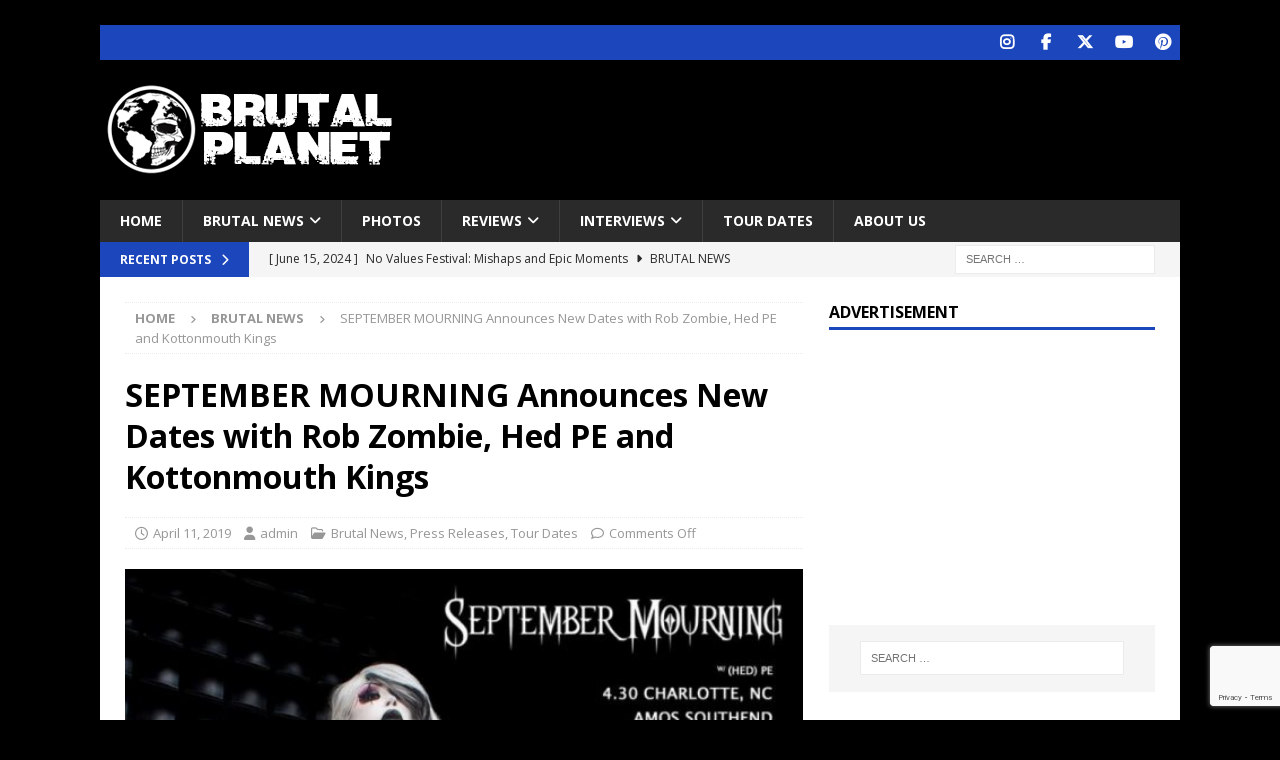

--- FILE ---
content_type: text/html; charset=UTF-8
request_url: https://brutalplanetmag.com/september-mourning-announces-new-dates-with-rob-zombie-hed-pe-and-kottonmouth-kings/
body_size: 19260
content:
<!DOCTYPE html>
<html class="no-js mh-one-sb" lang="en-US">
<head>
<meta charset="UTF-8">
<meta name="viewport" content="width=device-width, initial-scale=1.0">
<link rel="profile" href="http://gmpg.org/xfn/11" />
<title>SEPTEMBER MOURNING Announces New Dates with Rob Zombie, Hed PE and Kottonmouth Kings &#8211; BPM</title>
<meta name='robots' content='max-image-preview:large' />

<!-- Open Graph Meta Tags generated by Blog2Social 873 - https://www.blog2social.com -->
<meta property="og:title" content="SEPTEMBER MOURNING Announces New Dates with Rob Zombie, Hed PE and Kottonmouth Kings"/>
<meta property="og:description" content="September Mourning: The Complete Collection Graphic Novel Available in Stores Now
 
Merchandise Bundles Available via Sumerian Records
 











After wr"/>
<meta property="og:url" content="/september-mourning-announces-new-dates-with-rob-zombie-hed-pe-and-kottonmouth-kings/"/>
<meta property="og:image" content="https://brutalplanetmag.com/wp-content/uploads/2019/04/unnamed-5-3.jpg"/>
<meta property="og:image:width" content="800" />
<meta property="og:image:height" content="933" />
<meta property="og:type" content="article"/>
<meta property="og:article:published_time" content="2019-04-11 09:00:35"/>
<meta property="og:article:modified_time" content="2019-04-11 07:32:38"/>
<!-- Open Graph Meta Tags generated by Blog2Social 873 - https://www.blog2social.com -->

<!-- Twitter Card generated by Blog2Social 873 - https://www.blog2social.com -->
<meta name="twitter:card" content="summary">
<meta name="twitter:title" content="SEPTEMBER MOURNING Announces New Dates with Rob Zombie, Hed PE and Kottonmouth Kings"/>
<meta name="twitter:description" content="September Mourning: The Complete Collection Graphic Novel Available in Stores Now
 
Merchandise Bundles Available via Sumerian Records
 











After wr"/>
<meta name="twitter:image" content="https://brutalplanetmag.com/wp-content/uploads/2019/04/unnamed-5-3.jpg"/>
<!-- Twitter Card generated by Blog2Social 873 - https://www.blog2social.com -->
<meta name="author" content="admin"/>
<link rel='dns-prefetch' href='//fonts.googleapis.com' />
<link rel="alternate" type="application/rss+xml" title="BPM &raquo; Feed" href="https://brutalplanetmag.com/feed/" />
<link rel="alternate" type="application/rss+xml" title="BPM &raquo; Comments Feed" href="https://brutalplanetmag.com/comments/feed/" />
<link rel="alternate" title="oEmbed (JSON)" type="application/json+oembed" href="https://brutalplanetmag.com/wp-json/oembed/1.0/embed?url=https%3A%2F%2Fbrutalplanetmag.com%2Fseptember-mourning-announces-new-dates-with-rob-zombie-hed-pe-and-kottonmouth-kings%2F" />
<link rel="alternate" title="oEmbed (XML)" type="text/xml+oembed" href="https://brutalplanetmag.com/wp-json/oembed/1.0/embed?url=https%3A%2F%2Fbrutalplanetmag.com%2Fseptember-mourning-announces-new-dates-with-rob-zombie-hed-pe-and-kottonmouth-kings%2F&#038;format=xml" />
<style id='wp-img-auto-sizes-contain-inline-css' type='text/css'>
img:is([sizes=auto i],[sizes^="auto," i]){contain-intrinsic-size:3000px 1500px}
/*# sourceURL=wp-img-auto-sizes-contain-inline-css */
</style>
<style id='wp-emoji-styles-inline-css' type='text/css'>

	img.wp-smiley, img.emoji {
		display: inline !important;
		border: none !important;
		box-shadow: none !important;
		height: 1em !important;
		width: 1em !important;
		margin: 0 0.07em !important;
		vertical-align: -0.1em !important;
		background: none !important;
		padding: 0 !important;
	}
/*# sourceURL=wp-emoji-styles-inline-css */
</style>
<style id='wp-block-library-inline-css' type='text/css'>
:root{--wp-block-synced-color:#7a00df;--wp-block-synced-color--rgb:122,0,223;--wp-bound-block-color:var(--wp-block-synced-color);--wp-editor-canvas-background:#ddd;--wp-admin-theme-color:#007cba;--wp-admin-theme-color--rgb:0,124,186;--wp-admin-theme-color-darker-10:#006ba1;--wp-admin-theme-color-darker-10--rgb:0,107,160.5;--wp-admin-theme-color-darker-20:#005a87;--wp-admin-theme-color-darker-20--rgb:0,90,135;--wp-admin-border-width-focus:2px}@media (min-resolution:192dpi){:root{--wp-admin-border-width-focus:1.5px}}.wp-element-button{cursor:pointer}:root .has-very-light-gray-background-color{background-color:#eee}:root .has-very-dark-gray-background-color{background-color:#313131}:root .has-very-light-gray-color{color:#eee}:root .has-very-dark-gray-color{color:#313131}:root .has-vivid-green-cyan-to-vivid-cyan-blue-gradient-background{background:linear-gradient(135deg,#00d084,#0693e3)}:root .has-purple-crush-gradient-background{background:linear-gradient(135deg,#34e2e4,#4721fb 50%,#ab1dfe)}:root .has-hazy-dawn-gradient-background{background:linear-gradient(135deg,#faaca8,#dad0ec)}:root .has-subdued-olive-gradient-background{background:linear-gradient(135deg,#fafae1,#67a671)}:root .has-atomic-cream-gradient-background{background:linear-gradient(135deg,#fdd79a,#004a59)}:root .has-nightshade-gradient-background{background:linear-gradient(135deg,#330968,#31cdcf)}:root .has-midnight-gradient-background{background:linear-gradient(135deg,#020381,#2874fc)}:root{--wp--preset--font-size--normal:16px;--wp--preset--font-size--huge:42px}.has-regular-font-size{font-size:1em}.has-larger-font-size{font-size:2.625em}.has-normal-font-size{font-size:var(--wp--preset--font-size--normal)}.has-huge-font-size{font-size:var(--wp--preset--font-size--huge)}.has-text-align-center{text-align:center}.has-text-align-left{text-align:left}.has-text-align-right{text-align:right}.has-fit-text{white-space:nowrap!important}#end-resizable-editor-section{display:none}.aligncenter{clear:both}.items-justified-left{justify-content:flex-start}.items-justified-center{justify-content:center}.items-justified-right{justify-content:flex-end}.items-justified-space-between{justify-content:space-between}.screen-reader-text{border:0;clip-path:inset(50%);height:1px;margin:-1px;overflow:hidden;padding:0;position:absolute;width:1px;word-wrap:normal!important}.screen-reader-text:focus{background-color:#ddd;clip-path:none;color:#444;display:block;font-size:1em;height:auto;left:5px;line-height:normal;padding:15px 23px 14px;text-decoration:none;top:5px;width:auto;z-index:100000}html :where(.has-border-color){border-style:solid}html :where([style*=border-top-color]){border-top-style:solid}html :where([style*=border-right-color]){border-right-style:solid}html :where([style*=border-bottom-color]){border-bottom-style:solid}html :where([style*=border-left-color]){border-left-style:solid}html :where([style*=border-width]){border-style:solid}html :where([style*=border-top-width]){border-top-style:solid}html :where([style*=border-right-width]){border-right-style:solid}html :where([style*=border-bottom-width]){border-bottom-style:solid}html :where([style*=border-left-width]){border-left-style:solid}html :where(img[class*=wp-image-]){height:auto;max-width:100%}:where(figure){margin:0 0 1em}html :where(.is-position-sticky){--wp-admin--admin-bar--position-offset:var(--wp-admin--admin-bar--height,0px)}@media screen and (max-width:600px){html :where(.is-position-sticky){--wp-admin--admin-bar--position-offset:0px}}

/*# sourceURL=wp-block-library-inline-css */
</style><style id='global-styles-inline-css' type='text/css'>
:root{--wp--preset--aspect-ratio--square: 1;--wp--preset--aspect-ratio--4-3: 4/3;--wp--preset--aspect-ratio--3-4: 3/4;--wp--preset--aspect-ratio--3-2: 3/2;--wp--preset--aspect-ratio--2-3: 2/3;--wp--preset--aspect-ratio--16-9: 16/9;--wp--preset--aspect-ratio--9-16: 9/16;--wp--preset--color--black: #000000;--wp--preset--color--cyan-bluish-gray: #abb8c3;--wp--preset--color--white: #ffffff;--wp--preset--color--pale-pink: #f78da7;--wp--preset--color--vivid-red: #cf2e2e;--wp--preset--color--luminous-vivid-orange: #ff6900;--wp--preset--color--luminous-vivid-amber: #fcb900;--wp--preset--color--light-green-cyan: #7bdcb5;--wp--preset--color--vivid-green-cyan: #00d084;--wp--preset--color--pale-cyan-blue: #8ed1fc;--wp--preset--color--vivid-cyan-blue: #0693e3;--wp--preset--color--vivid-purple: #9b51e0;--wp--preset--gradient--vivid-cyan-blue-to-vivid-purple: linear-gradient(135deg,rgb(6,147,227) 0%,rgb(155,81,224) 100%);--wp--preset--gradient--light-green-cyan-to-vivid-green-cyan: linear-gradient(135deg,rgb(122,220,180) 0%,rgb(0,208,130) 100%);--wp--preset--gradient--luminous-vivid-amber-to-luminous-vivid-orange: linear-gradient(135deg,rgb(252,185,0) 0%,rgb(255,105,0) 100%);--wp--preset--gradient--luminous-vivid-orange-to-vivid-red: linear-gradient(135deg,rgb(255,105,0) 0%,rgb(207,46,46) 100%);--wp--preset--gradient--very-light-gray-to-cyan-bluish-gray: linear-gradient(135deg,rgb(238,238,238) 0%,rgb(169,184,195) 100%);--wp--preset--gradient--cool-to-warm-spectrum: linear-gradient(135deg,rgb(74,234,220) 0%,rgb(151,120,209) 20%,rgb(207,42,186) 40%,rgb(238,44,130) 60%,rgb(251,105,98) 80%,rgb(254,248,76) 100%);--wp--preset--gradient--blush-light-purple: linear-gradient(135deg,rgb(255,206,236) 0%,rgb(152,150,240) 100%);--wp--preset--gradient--blush-bordeaux: linear-gradient(135deg,rgb(254,205,165) 0%,rgb(254,45,45) 50%,rgb(107,0,62) 100%);--wp--preset--gradient--luminous-dusk: linear-gradient(135deg,rgb(255,203,112) 0%,rgb(199,81,192) 50%,rgb(65,88,208) 100%);--wp--preset--gradient--pale-ocean: linear-gradient(135deg,rgb(255,245,203) 0%,rgb(182,227,212) 50%,rgb(51,167,181) 100%);--wp--preset--gradient--electric-grass: linear-gradient(135deg,rgb(202,248,128) 0%,rgb(113,206,126) 100%);--wp--preset--gradient--midnight: linear-gradient(135deg,rgb(2,3,129) 0%,rgb(40,116,252) 100%);--wp--preset--font-size--small: 13px;--wp--preset--font-size--medium: 20px;--wp--preset--font-size--large: 36px;--wp--preset--font-size--x-large: 42px;--wp--preset--spacing--20: 0.44rem;--wp--preset--spacing--30: 0.67rem;--wp--preset--spacing--40: 1rem;--wp--preset--spacing--50: 1.5rem;--wp--preset--spacing--60: 2.25rem;--wp--preset--spacing--70: 3.38rem;--wp--preset--spacing--80: 5.06rem;--wp--preset--shadow--natural: 6px 6px 9px rgba(0, 0, 0, 0.2);--wp--preset--shadow--deep: 12px 12px 50px rgba(0, 0, 0, 0.4);--wp--preset--shadow--sharp: 6px 6px 0px rgba(0, 0, 0, 0.2);--wp--preset--shadow--outlined: 6px 6px 0px -3px rgb(255, 255, 255), 6px 6px rgb(0, 0, 0);--wp--preset--shadow--crisp: 6px 6px 0px rgb(0, 0, 0);}:where(.is-layout-flex){gap: 0.5em;}:where(.is-layout-grid){gap: 0.5em;}body .is-layout-flex{display: flex;}.is-layout-flex{flex-wrap: wrap;align-items: center;}.is-layout-flex > :is(*, div){margin: 0;}body .is-layout-grid{display: grid;}.is-layout-grid > :is(*, div){margin: 0;}:where(.wp-block-columns.is-layout-flex){gap: 2em;}:where(.wp-block-columns.is-layout-grid){gap: 2em;}:where(.wp-block-post-template.is-layout-flex){gap: 1.25em;}:where(.wp-block-post-template.is-layout-grid){gap: 1.25em;}.has-black-color{color: var(--wp--preset--color--black) !important;}.has-cyan-bluish-gray-color{color: var(--wp--preset--color--cyan-bluish-gray) !important;}.has-white-color{color: var(--wp--preset--color--white) !important;}.has-pale-pink-color{color: var(--wp--preset--color--pale-pink) !important;}.has-vivid-red-color{color: var(--wp--preset--color--vivid-red) !important;}.has-luminous-vivid-orange-color{color: var(--wp--preset--color--luminous-vivid-orange) !important;}.has-luminous-vivid-amber-color{color: var(--wp--preset--color--luminous-vivid-amber) !important;}.has-light-green-cyan-color{color: var(--wp--preset--color--light-green-cyan) !important;}.has-vivid-green-cyan-color{color: var(--wp--preset--color--vivid-green-cyan) !important;}.has-pale-cyan-blue-color{color: var(--wp--preset--color--pale-cyan-blue) !important;}.has-vivid-cyan-blue-color{color: var(--wp--preset--color--vivid-cyan-blue) !important;}.has-vivid-purple-color{color: var(--wp--preset--color--vivid-purple) !important;}.has-black-background-color{background-color: var(--wp--preset--color--black) !important;}.has-cyan-bluish-gray-background-color{background-color: var(--wp--preset--color--cyan-bluish-gray) !important;}.has-white-background-color{background-color: var(--wp--preset--color--white) !important;}.has-pale-pink-background-color{background-color: var(--wp--preset--color--pale-pink) !important;}.has-vivid-red-background-color{background-color: var(--wp--preset--color--vivid-red) !important;}.has-luminous-vivid-orange-background-color{background-color: var(--wp--preset--color--luminous-vivid-orange) !important;}.has-luminous-vivid-amber-background-color{background-color: var(--wp--preset--color--luminous-vivid-amber) !important;}.has-light-green-cyan-background-color{background-color: var(--wp--preset--color--light-green-cyan) !important;}.has-vivid-green-cyan-background-color{background-color: var(--wp--preset--color--vivid-green-cyan) !important;}.has-pale-cyan-blue-background-color{background-color: var(--wp--preset--color--pale-cyan-blue) !important;}.has-vivid-cyan-blue-background-color{background-color: var(--wp--preset--color--vivid-cyan-blue) !important;}.has-vivid-purple-background-color{background-color: var(--wp--preset--color--vivid-purple) !important;}.has-black-border-color{border-color: var(--wp--preset--color--black) !important;}.has-cyan-bluish-gray-border-color{border-color: var(--wp--preset--color--cyan-bluish-gray) !important;}.has-white-border-color{border-color: var(--wp--preset--color--white) !important;}.has-pale-pink-border-color{border-color: var(--wp--preset--color--pale-pink) !important;}.has-vivid-red-border-color{border-color: var(--wp--preset--color--vivid-red) !important;}.has-luminous-vivid-orange-border-color{border-color: var(--wp--preset--color--luminous-vivid-orange) !important;}.has-luminous-vivid-amber-border-color{border-color: var(--wp--preset--color--luminous-vivid-amber) !important;}.has-light-green-cyan-border-color{border-color: var(--wp--preset--color--light-green-cyan) !important;}.has-vivid-green-cyan-border-color{border-color: var(--wp--preset--color--vivid-green-cyan) !important;}.has-pale-cyan-blue-border-color{border-color: var(--wp--preset--color--pale-cyan-blue) !important;}.has-vivid-cyan-blue-border-color{border-color: var(--wp--preset--color--vivid-cyan-blue) !important;}.has-vivid-purple-border-color{border-color: var(--wp--preset--color--vivid-purple) !important;}.has-vivid-cyan-blue-to-vivid-purple-gradient-background{background: var(--wp--preset--gradient--vivid-cyan-blue-to-vivid-purple) !important;}.has-light-green-cyan-to-vivid-green-cyan-gradient-background{background: var(--wp--preset--gradient--light-green-cyan-to-vivid-green-cyan) !important;}.has-luminous-vivid-amber-to-luminous-vivid-orange-gradient-background{background: var(--wp--preset--gradient--luminous-vivid-amber-to-luminous-vivid-orange) !important;}.has-luminous-vivid-orange-to-vivid-red-gradient-background{background: var(--wp--preset--gradient--luminous-vivid-orange-to-vivid-red) !important;}.has-very-light-gray-to-cyan-bluish-gray-gradient-background{background: var(--wp--preset--gradient--very-light-gray-to-cyan-bluish-gray) !important;}.has-cool-to-warm-spectrum-gradient-background{background: var(--wp--preset--gradient--cool-to-warm-spectrum) !important;}.has-blush-light-purple-gradient-background{background: var(--wp--preset--gradient--blush-light-purple) !important;}.has-blush-bordeaux-gradient-background{background: var(--wp--preset--gradient--blush-bordeaux) !important;}.has-luminous-dusk-gradient-background{background: var(--wp--preset--gradient--luminous-dusk) !important;}.has-pale-ocean-gradient-background{background: var(--wp--preset--gradient--pale-ocean) !important;}.has-electric-grass-gradient-background{background: var(--wp--preset--gradient--electric-grass) !important;}.has-midnight-gradient-background{background: var(--wp--preset--gradient--midnight) !important;}.has-small-font-size{font-size: var(--wp--preset--font-size--small) !important;}.has-medium-font-size{font-size: var(--wp--preset--font-size--medium) !important;}.has-large-font-size{font-size: var(--wp--preset--font-size--large) !important;}.has-x-large-font-size{font-size: var(--wp--preset--font-size--x-large) !important;}
/*# sourceURL=global-styles-inline-css */
</style>

<style id='classic-theme-styles-inline-css' type='text/css'>
/*! This file is auto-generated */
.wp-block-button__link{color:#fff;background-color:#32373c;border-radius:9999px;box-shadow:none;text-decoration:none;padding:calc(.667em + 2px) calc(1.333em + 2px);font-size:1.125em}.wp-block-file__button{background:#32373c;color:#fff;text-decoration:none}
/*# sourceURL=/wp-includes/css/classic-themes.min.css */
</style>
<link rel='stylesheet' id='contact-form-7-css' href='https://brutalplanetmag.com/wp-content/plugins/contact-form-7/includes/css/styles.css?ver=6.1.4' type='text/css' media='all' />
<link rel='stylesheet' id='mh-google-fonts-css' href='https://fonts.googleapis.com/css?family=Open+Sans:300,400,400italic,600,700' type='text/css' media='all' />
<link rel='stylesheet' id='mh-font-awesome-css' href='https://brutalplanetmag.com/wp-content/themes/mh-magazine/includes/core/assets/css/font-awesome.min.css' type='text/css' media='all' />
<link rel='stylesheet' id='mh-magazine-css' href='https://brutalplanetmag.com/wp-content/themes/mh-magazine/style.css?ver=5.0.4' type='text/css' media='all' />
<script type="text/javascript" src="https://brutalplanetmag.com/wp-includes/js/jquery/jquery.min.js?ver=3.7.1" id="jquery-core-js"></script>
<script type="text/javascript" src="https://brutalplanetmag.com/wp-includes/js/jquery/jquery-migrate.min.js?ver=3.4.1" id="jquery-migrate-js"></script>
<script type="text/javascript" id="mh-scripts-js-extra">
/* <![CDATA[ */
var mh = {"text":{"toggle_menu":"Toggle Menu"}};
//# sourceURL=mh-scripts-js-extra
/* ]]> */
</script>
<script type="text/javascript" src="https://brutalplanetmag.com/wp-content/themes/mh-magazine/includes/core/assets/js/scripts.js?ver=5.0.4" id="mh-scripts-js"></script>
<link rel="https://api.w.org/" href="https://brutalplanetmag.com/wp-json/" /><link rel="alternate" title="JSON" type="application/json" href="https://brutalplanetmag.com/wp-json/wp/v2/posts/4882" /><link rel="EditURI" type="application/rsd+xml" title="RSD" href="https://brutalplanetmag.com/xmlrpc.php?rsd" />
<meta name="generator" content="WordPress 6.9" />
<link rel="canonical" href="https://brutalplanetmag.com/september-mourning-announces-new-dates-with-rob-zombie-hed-pe-and-kottonmouth-kings/" />
<link rel='shortlink' href='https://brutalplanetmag.com/?p=4882' />
<!--[if lt IE 9]>
<script src="https://brutalplanetmag.com/wp-content/themes/mh-magazine/js/css3-mediaqueries.js"></script>
<![endif]-->
<!--[if lt IE 9]>
<script src="https://brutalplanetmag.com/wp-content/themes/mh-magazine/js/css3-mediaqueries.js"></script>
<![endif]-->
<style type="text/css">
.mh-widget-layout4 .mh-widget-title { background: #1c47bc; background: rgba(28, 71, 188, 0.6); }
.mh-preheader, .mh-wide-layout .mh-subheader, .mh-ticker-title, .mh-main-nav li:hover, .mh-footer-nav, .slicknav_menu, .slicknav_btn, .slicknav_nav .slicknav_item:hover, .slicknav_nav a:hover, .mh-back-to-top, .mh-subheading, .entry-tags .fa, .entry-tags li:hover, .mh-widget-layout2 .mh-widget-title, .mh-widget-layout4 .mh-widget-title-inner, .mh-widget-layout4 .mh-footer-widget-title, .mh-widget-layout5 .mh-widget-title-inner, .mh-widget-layout6 .mh-widget-title, #mh-mobile .flex-control-paging li a.flex-active, .mh-image-caption, .mh-carousel-layout1 .mh-carousel-caption, .mh-tab-button.active, .mh-tab-button.active:hover, .mh-footer-widget .mh-tab-button.active, .mh-social-widget li:hover a, .mh-footer-widget .mh-social-widget li a, .mh-footer-widget .mh-author-bio-widget, .tagcloud a:hover, .mh-widget .tagcloud a:hover, .mh-footer-widget .tagcloud a:hover, .mh-posts-stacked-item .mh-meta, .page-numbers:hover, .mh-loop-pagination .current, .mh-comments-pagination .current, .pagelink, a:hover .pagelink, input[type=submit], #infinite-handle span { background: #1c47bc; }
.mh-main-nav-wrap .slicknav_nav ul, blockquote, .mh-widget-layout1 .mh-widget-title, .mh-widget-layout3 .mh-widget-title, .mh-widget-layout5 .mh-widget-title, .mh-widget-layout8 .mh-widget-title:after, #mh-mobile .mh-slider-caption, .mh-carousel-layout1, .mh-spotlight-widget, .mh-author-bio-widget, .mh-author-bio-title, .mh-author-bio-image-frame, .mh-video-widget, .mh-tab-buttons, textarea:hover, input[type=text]:hover, input[type=email]:hover, input[type=tel]:hover, input[type=url]:hover { border-color: #1c47bc; }
.mh-header-tagline, .mh-dropcap, .mh-carousel-layout1 .flex-direction-nav a, .mh-carousel-layout2 .mh-carousel-caption, .mh-posts-digest-small-category, .mh-posts-lineup-more, .bypostauthor .fn:after, .mh-comment-list .comment-reply-link:before, #respond #cancel-comment-reply-link:before { color: #1c47bc; }
</style>
<style type="text/css" id="custom-background-css">
body.custom-background { background-color: #000000; }
</style>
	</head>
<body id="mh-mobile" class="wp-singular post-template-default single single-post postid-4882 single-format-standard custom-background wp-custom-logo wp-theme-mh-magazine mh-boxed-layout mh-right-sb mh-loop-layout1 mh-widget-layout1 mh-header-transparent" itemscope="itemscope" itemtype="https://schema.org/WebPage">
<div class="mh-container mh-container-outer">
<div class="mh-header-nav-mobile clearfix"></div>
	<div class="mh-preheader">
		<div class="mh-container mh-container-inner mh-row clearfix">
										<div class="mh-header-bar-content mh-header-bar-top-right mh-col-1-3 clearfix">
											<nav class="mh-social-icons mh-social-nav mh-social-nav-top clearfix" itemscope="itemscope" itemtype="https://schema.org/SiteNavigationElement">
							<div class="menu-social-menu-items-container"><ul id="menu-social-menu-items" class="menu"><li id="menu-item-120" class="menu-item menu-item-type-custom menu-item-object-custom menu-item-120"><a target="_blank" href="https://www.instagram.com/brutalplanetmedia"><i class="fa fa-mh-social"></i><span class="screen-reader-text">Instagram</span></a></li>
<li id="menu-item-44" class="menu-item menu-item-type-custom menu-item-object-custom menu-item-44"><a target="_blank" href="https://www.facebook.com/Brutal-Planet-Magazine-1928304930799011/"><i class="fa fa-mh-social"></i><span class="screen-reader-text">Facebook</span></a></li>
<li id="menu-item-45" class="menu-item menu-item-type-custom menu-item-object-custom menu-item-45"><a target="_blank" href="https://twitter.com/brutalplanetmag"><i class="fa fa-mh-social"></i><span class="screen-reader-text">Twitter</span></a></li>
<li id="menu-item-46" class="menu-item menu-item-type-custom menu-item-object-custom menu-item-46"><a target="_blank" href="https://www.youtube.com/channel/UCX-R3B8wDXlsWuxujyWtwhQ"><i class="fa fa-mh-social"></i><span class="screen-reader-text">Youtube</span></a></li>
<li id="menu-item-171" class="menu-item menu-item-type-custom menu-item-object-custom menu-item-171"><a target="_blank" href="https://www.pinterest.com/brutalplanetmagazine/"><i class="fa fa-mh-social"></i><span class="screen-reader-text">Pinterest</span></a></li>
</ul></div>						</nav>
									</div>
					</div>
	</div>
<header class="mh-header" itemscope="itemscope" itemtype="https://schema.org/WPHeader">
	<div class="mh-container mh-container-inner clearfix">
	   <div class="mh-custom-header clearfix">
<div class="mh-header-columns mh-row clearfix">
<div class="mh-col-1-3 mh-site-identity">
<div class="mh-site-logo" role="banner" itemscope="itemscope" itemtype="https://schema.org/Brand">
<a href="https://brutalplanetmag.com/" class="custom-logo-link" rel="home"><img width="300" height="100" src="https://brutalplanetmag.com/wp-content/uploads/2020/11/cropped-brutal-planet-weblogo-2021-V3-1.png" class="custom-logo" alt="BPM" decoding="async" /></a></div>
</div>
<aside class="mh-col-2-3 mh-header-widget-2">
<div id="custom_html-5" class="widget_text mh-widget mh-header-2 widget_custom_html"><div class="textwidget custom-html-widget"><script async src="https://pagead2.googlesyndication.com/pagead/js/adsbygoogle.js"></script>
<!-- Brutal Planet Header - Fixed -->
<ins class="adsbygoogle"
     style="display:inline-block;width:728px;height:90px"
     data-ad-client="ca-pub-3542059991215426"
     data-ad-slot="9194805498"></ins>
<script>
     (adsbygoogle = window.adsbygoogle || []).push({});
</script></div></div></aside>
</div>
</div>
	</div>
	<div class="mh-main-nav-wrap">
		<nav class="mh-navigation mh-main-nav mh-container mh-container-inner clearfix" itemscope="itemscope" itemtype="https://schema.org/SiteNavigationElement">
			<div class="menu-main-menu-items-container"><ul id="menu-main-menu-items" class="menu"><li id="menu-item-91" class="menu-item menu-item-type-custom menu-item-object-custom menu-item-home menu-item-91"><a href="http://brutalplanetmag.com">Home</a></li>
<li id="menu-item-245" class="menu-item menu-item-type-taxonomy menu-item-object-category current-post-ancestor current-menu-parent current-post-parent menu-item-has-children menu-item-245"><a href="https://brutalplanetmag.com/category/news/">Brutal News</a>
<ul class="sub-menu">
	<li id="menu-item-55872" class="menu-item menu-item-type-taxonomy menu-item-object-category menu-item-55872"><a href="https://brutalplanetmag.com/category/new-releases/">New Releases</a></li>
	<li id="menu-item-55873" class="menu-item menu-item-type-taxonomy menu-item-object-category menu-item-55873"><a href="https://brutalplanetmag.com/category/video/">Video</a></li>
	<li id="menu-item-1527" class="menu-item menu-item-type-taxonomy menu-item-object-category menu-item-1527"><a href="https://brutalplanetmag.com/category/listen/">Listen</a></li>
	<li id="menu-item-247" class="menu-item menu-item-type-taxonomy menu-item-object-category current-post-ancestor current-menu-parent current-post-parent menu-item-247"><a href="https://brutalplanetmag.com/category/press-releases/">Press Releases</a></li>
</ul>
</li>
<li id="menu-item-55875" class="menu-item menu-item-type-taxonomy menu-item-object-category menu-item-55875"><a href="https://brutalplanetmag.com/category/photos/">Photos</a></li>
<li id="menu-item-241" class="menu-item menu-item-type-taxonomy menu-item-object-category menu-item-has-children menu-item-241"><a href="https://brutalplanetmag.com/category/album-reviews/">Reviews</a>
<ul class="sub-menu">
	<li id="menu-item-254" class="menu-item menu-item-type-taxonomy menu-item-object-category menu-item-254"><a href="https://brutalplanetmag.com/category/concert-reviews/">Concert Reviews</a></li>
	<li id="menu-item-253" class="menu-item menu-item-type-taxonomy menu-item-object-category menu-item-253"><a href="https://brutalplanetmag.com/category/album-reviews/">Album Reviews</a></li>
</ul>
</li>
<li id="menu-item-27904" class="menu-item menu-item-type-taxonomy menu-item-object-category menu-item-has-children menu-item-27904"><a href="https://brutalplanetmag.com/category/interviews/">Interviews</a>
<ul class="sub-menu">
	<li id="menu-item-55874" class="menu-item menu-item-type-taxonomy menu-item-object-category menu-item-55874"><a href="https://brutalplanetmag.com/category/podcast/">Podcast</a></li>
</ul>
</li>
<li id="menu-item-248" class="menu-item menu-item-type-taxonomy menu-item-object-category current-post-ancestor current-menu-parent current-post-parent menu-item-248"><a href="https://brutalplanetmag.com/category/tour-dates/">Tour Dates</a></li>
<li id="menu-item-270" class="menu-item menu-item-type-post_type menu-item-object-page menu-item-270"><a href="https://brutalplanetmag.com/meet-our-staff/">About Us</a></li>
</ul></div>		</nav>
	</div>
	</header>
	<div class="mh-subheader">
		<div class="mh-container mh-container-inner mh-row clearfix">
							<div class="mh-header-bar-content mh-header-bar-bottom-left mh-col-2-3 clearfix">
											<div class="mh-header-ticker mh-header-ticker-bottom">
							<div class="mh-ticker-bottom">
			<div class="mh-ticker-title mh-ticker-title-bottom">
			Recent Posts<i class="fa fa-chevron-right"></i>		</div>
		<div class="mh-ticker-content mh-ticker-content-bottom">
		<ul id="mh-ticker-loop-bottom">				<li class="mh-ticker-item mh-ticker-item-bottom">
					<a href="https://brutalplanetmag.com/no-values-festival-mishaps-and-epic-moments/" title="No Values Festival: Mishaps and Epic Moments">
						<span class="mh-ticker-item-date mh-ticker-item-date-bottom">
                        	[ June 15, 2024 ]                        </span>
						<span class="mh-ticker-item-title mh-ticker-item-title-bottom">
							No Values Festival: Mishaps and Epic Moments						</span>
													<span class="mh-ticker-item-cat mh-ticker-item-cat-bottom">
								<i class="fa fa-caret-right"></i>
																Brutal News							</span>
											</a>
				</li>				<li class="mh-ticker-item mh-ticker-item-bottom">
					<a href="https://brutalplanetmag.com/periphery-v-djent-is-not-a-genre-album-review/" title="Periphery V: Djent Is Not a Genre [Album Review]">
						<span class="mh-ticker-item-date mh-ticker-item-date-bottom">
                        	[ March 8, 2023 ]                        </span>
						<span class="mh-ticker-item-title mh-ticker-item-title-bottom">
							Periphery V: Djent Is Not a Genre [Album Review]						</span>
													<span class="mh-ticker-item-cat mh-ticker-item-cat-bottom">
								<i class="fa fa-caret-right"></i>
																Album Reviews							</span>
											</a>
				</li>				<li class="mh-ticker-item mh-ticker-item-bottom">
					<a href="https://brutalplanetmag.com/deftones-gojira-vowws-greek-theater-los-angeles-4-20-2022/" title="Deftones / Gojira &#038; Vowws @ The Greek Theater, Los Angeles &#8211; 4/20/2022">
						<span class="mh-ticker-item-date mh-ticker-item-date-bottom">
                        	[ April 29, 2022 ]                        </span>
						<span class="mh-ticker-item-title mh-ticker-item-title-bottom">
							Deftones / Gojira &#038; Vowws @ The Greek Theater, Los Angeles &#8211; 4/20/2022						</span>
													<span class="mh-ticker-item-cat mh-ticker-item-cat-bottom">
								<i class="fa fa-caret-right"></i>
																Brutal News							</span>
											</a>
				</li>				<li class="mh-ticker-item mh-ticker-item-bottom">
					<a href="https://brutalplanetmag.com/brutal-planet-magazine-interviews-faster-pussycat-with-metal-express-radio/" title="Brutal Planet Magazine interviews Faster Pussycat with Metal Express Radio">
						<span class="mh-ticker-item-date mh-ticker-item-date-bottom">
                        	[ June 22, 2021 ]                        </span>
						<span class="mh-ticker-item-title mh-ticker-item-title-bottom">
							Brutal Planet Magazine interviews Faster Pussycat with Metal Express Radio						</span>
													<span class="mh-ticker-item-cat mh-ticker-item-cat-bottom">
								<i class="fa fa-caret-right"></i>
																Brutal News							</span>
											</a>
				</li>				<li class="mh-ticker-item mh-ticker-item-bottom">
					<a href="https://brutalplanetmag.com/judas-priest-announce-rescheduled-50-heavy-metal-years-tour/" title="Judas Priest Announce Rescheduled 50 Heavy Metal Years Tour">
						<span class="mh-ticker-item-date mh-ticker-item-date-bottom">
                        	[ June 7, 2021 ]                        </span>
						<span class="mh-ticker-item-title mh-ticker-item-title-bottom">
							Judas Priest Announce Rescheduled 50 Heavy Metal Years Tour						</span>
													<span class="mh-ticker-item-cat mh-ticker-item-cat-bottom">
								<i class="fa fa-caret-right"></i>
																Brutal News							</span>
											</a>
				</li>				<li class="mh-ticker-item mh-ticker-item-bottom">
					<a href="https://brutalplanetmag.com/brutal-planet-magazine-interviews-jorn-lande/" title="Brutal Planet Magazine Interviews Jorn Lande">
						<span class="mh-ticker-item-date mh-ticker-item-date-bottom">
                        	[ February 15, 2021 ]                        </span>
						<span class="mh-ticker-item-title mh-ticker-item-title-bottom">
							Brutal Planet Magazine Interviews Jorn Lande						</span>
													<span class="mh-ticker-item-cat mh-ticker-item-cat-bottom">
								<i class="fa fa-caret-right"></i>
																Brutal News							</span>
											</a>
				</li>				<li class="mh-ticker-item mh-ticker-item-bottom">
					<a href="https://brutalplanetmag.com/horror-scene-ignites-a-new-era-with-the-explosive-single-yeah-you/" title="HORROR SCENE Ignites A New Era With The Explosive Single “YEAH YOU”">
						<span class="mh-ticker-item-date mh-ticker-item-date-bottom">
                        	[ January 11, 2026 ]                        </span>
						<span class="mh-ticker-item-title mh-ticker-item-title-bottom">
							HORROR SCENE Ignites A New Era With The Explosive Single “YEAH YOU”						</span>
													<span class="mh-ticker-item-cat mh-ticker-item-cat-bottom">
								<i class="fa fa-caret-right"></i>
																New Releases							</span>
											</a>
				</li>				<li class="mh-ticker-item mh-ticker-item-bottom">
					<a href="https://brutalplanetmag.com/sister-kill-cycle-unleashes-a-dark-industrial-reckoning-of-ccrs-classic-bad-moon-rising/" title="SISTER KILL CYCLE Unleashes A Dark, Industrial Reckoning of CCR&#8217;s Classic “BAD MOON RISING”">
						<span class="mh-ticker-item-date mh-ticker-item-date-bottom">
                        	[ January 11, 2026 ]                        </span>
						<span class="mh-ticker-item-title mh-ticker-item-title-bottom">
							SISTER KILL CYCLE Unleashes A Dark, Industrial Reckoning of CCR&#8217;s Classic “BAD MOON RISING”						</span>
													<span class="mh-ticker-item-cat mh-ticker-item-cat-bottom">
								<i class="fa fa-caret-right"></i>
																New Releases							</span>
											</a>
				</li>				<li class="mh-ticker-item mh-ticker-item-bottom">
					<a href="https://brutalplanetmag.com/alter-bridge-self-titled-album-alter-bridge-review/" title="Alter Bridge: self-titled album, &#8220;Alter Bridge&#8221; (Review)">
						<span class="mh-ticker-item-date mh-ticker-item-date-bottom">
                        	[ January 5, 2026 ]                        </span>
						<span class="mh-ticker-item-title mh-ticker-item-title-bottom">
							Alter Bridge: self-titled album, &#8220;Alter Bridge&#8221; (Review)						</span>
													<span class="mh-ticker-item-cat mh-ticker-item-cat-bottom">
								<i class="fa fa-caret-right"></i>
																Album Reviews							</span>
											</a>
				</li>				<li class="mh-ticker-item mh-ticker-item-bottom">
					<a href="https://brutalplanetmag.com/trans-siberian-orchestra-12-28-25-the-target-center-in-minneapolis-mn/" title="TRANS-SIBERIAN ORCHESTRA: 12-28-25@ The Target Center in Minneapolis, MN">
						<span class="mh-ticker-item-date mh-ticker-item-date-bottom">
                        	[ December 29, 2025 ]                        </span>
						<span class="mh-ticker-item-title mh-ticker-item-title-bottom">
							TRANS-SIBERIAN ORCHESTRA: 12-28-25@ The Target Center in Minneapolis, MN						</span>
													<span class="mh-ticker-item-cat mh-ticker-item-cat-bottom">
								<i class="fa fa-caret-right"></i>
																Concert Reviews							</span>
											</a>
				</li>				<li class="mh-ticker-item mh-ticker-item-bottom">
					<a href="https://brutalplanetmag.com/saturns-downfall-ignites-a-new-era-with-their-earth-shaking-single-chasing-gravity/" title="SATURN’S DOWNFALL IGNITES A NEW ERA WITH THEIR EARTH-SHAKING SINGLE “CHASING GRAVITY”">
						<span class="mh-ticker-item-date mh-ticker-item-date-bottom">
                        	[ December 21, 2025 ]                        </span>
						<span class="mh-ticker-item-title mh-ticker-item-title-bottom">
							SATURN’S DOWNFALL IGNITES A NEW ERA WITH THEIR EARTH-SHAKING SINGLE “CHASING GRAVITY”						</span>
													<span class="mh-ticker-item-cat mh-ticker-item-cat-bottom">
								<i class="fa fa-caret-right"></i>
																Brutal News							</span>
											</a>
				</li>		</ul>
	</div>
</div>						</div>
									</div>
										<div class="mh-header-bar-content mh-header-bar-bottom-right mh-col-1-3 clearfix">
											<aside class="mh-header-search mh-header-search-bottom">
							<form role="search" method="get" class="search-form" action="https://brutalplanetmag.com/">
				<label>
					<span class="screen-reader-text">Search for:</span>
					<input type="search" class="search-field" placeholder="Search &hellip;" value="" name="s" />
				</label>
				<input type="submit" class="search-submit" value="Search" />
			</form>						</aside>
									</div>
					</div>
	</div>
<div class="mh-wrapper clearfix">
	<div class="mh-main clearfix">
		<div id="main-content" class="mh-content" role="main" itemprop="mainContentOfPage"><nav class="mh-breadcrumb" itemscope itemtype="https://schema.org/BreadcrumbList"><span itemprop="itemListElement" itemscope itemtype="https://schema.org/ListItem"><a href="https://brutalplanetmag.com" title="Home" itemprop="item"><span itemprop="name">Home</span></a><meta itemprop="position" content="1" /></span><span class="mh-breadcrumb-delimiter"><i class="fa fa-angle-right"></i></span><span itemprop="itemListElement" itemscope itemtype="https://schema.org/ListItem"><a href="https://brutalplanetmag.com/category/news/" itemprop="item" title="Brutal News"><span itemprop="name">Brutal News</span></a><meta itemprop="position" content="2" /></span><span class="mh-breadcrumb-delimiter"><i class="fa fa-angle-right"></i></span>SEPTEMBER MOURNING Announces New Dates with Rob Zombie, Hed PE and Kottonmouth Kings</nav>
<article id="post-4882" class="post-4882 post type-post status-publish format-standard has-post-thumbnail hentry category-news category-press-releases category-tour-dates">
	<header class="entry-header clearfix"><h1 class="entry-title">SEPTEMBER MOURNING Announces New Dates with Rob Zombie, Hed PE and Kottonmouth Kings</h1><div class="mh-meta entry-meta">
<span class="entry-meta-date updated"><i class="far fa-clock"></i><a href="https://brutalplanetmag.com/2019/04/">April 11, 2019</a></span>
<span class="entry-meta-author author vcard"><i class="fa fa-user"></i><a class="fn" href="https://brutalplanetmag.com/author/admin/">admin</a></span>
<span class="entry-meta-categories"><i class="far fa-folder-open"></i><a href="https://brutalplanetmag.com/category/news/" rel="category tag">Brutal News</a>, <a href="https://brutalplanetmag.com/category/press-releases/" rel="category tag">Press Releases</a>, <a href="https://brutalplanetmag.com/category/tour-dates/" rel="category tag">Tour Dates</a></span>
<span class="entry-meta-comments"><i class="far fa-comment"></i><span class="mh-comment-count-link">Comments Off<span class="screen-reader-text"> on SEPTEMBER MOURNING Announces New Dates with Rob Zombie, Hed PE and Kottonmouth Kings</span></span></span>
</div>
	</header>
		<div class="entry-content clearfix">
<figure class="entry-thumbnail">
<img width="327" height="381" src="https://brutalplanetmag.com/wp-content/uploads/2019/04/unnamed-5-3.jpg" class="attachment-mh-magazine-content size-mh-magazine-content wp-post-image" alt="" title="unnamed (5)" loading="eager" decoding="async" fetchpriority="high" srcset="https://brutalplanetmag.com/wp-content/uploads/2019/04/unnamed-5-3.jpg 800w, https://brutalplanetmag.com/wp-content/uploads/2019/04/unnamed-5-3-600x700.jpg 600w, https://brutalplanetmag.com/wp-content/uploads/2019/04/unnamed-5-3-257x300.jpg 257w, https://brutalplanetmag.com/wp-content/uploads/2019/04/unnamed-5-3-768x896.jpg 768w" sizes="(max-width: 327px) 100vw, 327px" />
</figure>
<div class="mh-social-top">
<div class="mh-share-buttons clearfix">
	<a class="mh-facebook" href="#" onclick="window.open('https://www.facebook.com/sharer.php?u=https%3A%2F%2Fbrutalplanetmag.com%2Fseptember-mourning-announces-new-dates-with-rob-zombie-hed-pe-and-kottonmouth-kings%2F&t=SEPTEMBER+MOURNING+Announces+New+Dates+with+Rob+Zombie%2C+Hed+PE+and+Kottonmouth+Kings', 'facebookShare', 'width=626,height=436'); return false;" title="Share on Facebook">
		<span class="mh-share-button"><i class="fab fa-facebook-f"></i></span>
	</a>
	<a class="mh-twitter" href="#" onclick="window.open('https://twitter.com/share?text=SEPTEMBER+MOURNING+Announces+New+Dates+with+Rob+Zombie%2C+Hed+PE+and+Kottonmouth+Kings:&url=https%3A%2F%2Fbrutalplanetmag.com%2Fseptember-mourning-announces-new-dates-with-rob-zombie-hed-pe-and-kottonmouth-kings%2F', 'twitterShare', 'width=626,height=436'); return false;" title="Tweet This Post">
		<span class="mh-share-button"><i class="fab fa-x-twitter"></i></span>
	</a>
	<a class="mh-linkedin" href="#" onclick="window.open('https://www.linkedin.com/shareArticle?mini=true&url=https%3A%2F%2Fbrutalplanetmag.com%2Fseptember-mourning-announces-new-dates-with-rob-zombie-hed-pe-and-kottonmouth-kings%2F&source=', 'linkedinShare', 'width=626,height=436'); return false;" title="Share on LinkedIn">
		<span class="mh-share-button"><i class="fab fa-linkedin"></i></span>
	</a>
	<a class="mh-pinterest" href="#" onclick="window.open('https://pinterest.com/pin/create/button/?url=https%3A%2F%2Fbrutalplanetmag.com%2Fseptember-mourning-announces-new-dates-with-rob-zombie-hed-pe-and-kottonmouth-kings%2F&media=https://brutalplanetmag.com/wp-content/uploads/2019/04/unnamed-5-3.jpg&description=SEPTEMBER+MOURNING+Announces+New+Dates+with+Rob+Zombie%2C+Hed+PE+and+Kottonmouth+Kings', 'pinterestShare', 'width=750,height=350'); return false;" title="Pin This Post">
		<span class="mh-share-button"><i class="fab fa-pinterest"></i></span>
	</a>
	<a class="mh-email" href="mailto:?subject=SEPTEMBER%20MOURNING%20Announces%20New%20Dates%20with%20Rob%20Zombie%2C%20Hed%20PE%20and%20Kottonmouth%20Kings&amp;body=https%3A%2F%2Fbrutalplanetmag.com%2Fseptember-mourning-announces-new-dates-with-rob-zombie-hed-pe-and-kottonmouth-kings%2F" title="Send this article to a friend" target="_blank">
		<span class="mh-share-button"><i class="far fa-envelope"></i></span>
	</a>
	<a class="mh-print" href="javascript:window.print()" title="Print this article">
		<span class="mh-share-button"><i class="fas fa-print"></i></span>
	</a>
    <a class="mh-whatsapp" href="#" onclick="window.open('https://api.whatsapp.com/send?phone={phone_number}&text=SEPTEMBER+MOURNING+Announces+New+Dates+with+Rob+Zombie%2C+Hed+PE+and+Kottonmouth+Kings:&url=https%3A%2F%2Fbrutalplanetmag.com%2Fseptember-mourning-announces-new-dates-with-rob-zombie-hed-pe-and-kottonmouth-kings%2F', 'whatsappShare', 'width=626,height=436'); return false;" title="Share on Whatsapp">
        <span class="mh-share-button"><i class="fab fa-whatsapp"></i></span>
    </a>
	<a class="mh-mastodon" href="#" onclick="window.open('https://mastodonshare.com/share?text=SEPTEMBER+MOURNING+Announces+New+Dates+with+Rob+Zombie%2C+Hed+PE+and+Kottonmouth+Kings:&url=https%3A%2F%2Fbrutalplanetmag.com%2Fseptember-mourning-announces-new-dates-with-rob-zombie-hed-pe-and-kottonmouth-kings%2F', 'mustodonShare', 'width=626,height=436'); return false;" title="Share On Mastodon">
		<span class="mh-share-button">
			<img src="https://brutalplanetmag.com/wp-content/themes/mh-magazine/includes/core/assets/images/mostadon-logo.png" height="25px" width="20px">
		</span>
	</a>
</div></div>
<table id="m_-7516293470629595030content_LETTER.BLOCK2" border="0" width="100%" cellspacing="0" cellpadding="0" bgcolor="#FFFFFF">
<tbody>
<tr>
<td class="m_-7516293470629595030Content" colspan="1" rowspan="1" align="left" valign="top">
<div align="center"><b><i>September Mourning: The Complete Collection</i></b><b> Graphic Novel Available in Stores Now</b></div>
<div align="center"><b> </b></div>
<div align="center"><b>Merchandise Bundles Available via <a href="http://r20.rs6.net/tn.jsp?f=[base64]&amp;c=kUBWnK4m9dzlzErrqhlfu1wjHXhDqk5WbXidxPNlc9jg-Y6siZxQfg==&amp;ch=hMwkD-34ZW30myINjRhnxPKc4cnHoxfR3JrtRJNh2SJP3jExuQEYVA==" target="_blank" rel="noopener noreferrer" shape="rect" data-saferedirecturl="https://www.google.com/url?q=http://r20.rs6.net/tn.jsp?f%[base64]%3D%26c%3DkUBWnK4m9dzlzErrqhlfu1wjHXhDqk5WbXidxPNlc9jg-Y6siZxQfg%3D%3D%26ch%3DhMwkD-34ZW30myINjRhnxPKc4cnHoxfR3JrtRJNh2SJP3jExuQEYVA%3D%3D&amp;source=gmail&amp;ust=1555068271694000&amp;usg=AFQjCNFOiQKRBnZ3bRezma6gC3CsagxIVw">Sumerian Records</a></b></div>
<div align="center"><b> </b></div>
<div align="center">
<table class="m_-7516293470629595030OneColumnMobile" width="465" cellspacing="0" cellpadding="0" align="center">
<tbody>
<tr>
<td colspan="1" rowspan="1" width="100%">
<div align="center"><img decoding="async" class="CToWUd a6T" tabindex="0" src="https://ci4.googleusercontent.com/proxy/IcoDh3u6LIdf71DojLKy75_4RTi48ijYhJ1JQljhiYJXOp2ha7NgvvoEqyAhi0SnZDsiqumSyvu70K5YhT8cINYVY1DxYsAitPnWNOpGH_G7Ev1Buf7vNRXqSxTMGuSHxHuN8b6mtfcl=s0-d-e1-ft#https://files.constantcontact.com/e541c545501/ac0f3e0b-a165-4364-86ed-f0646385626a.jpg" width="465" height="542" name="m_-7516293470629595030_ACCOUNT.IMAGE.1404" border="0" hspace="0" vspace="0" /></div>
</td>
</tr>
</tbody>
</table>
</div>
<div></div>
<div>After wrapping up a successful tour with Smile Empty Soul, <b>SEPTEMBER MOURNING</b>has confirmed support dates with <b>Rob Zombie, Hed PE</b> and <b>Kottonmouth Kings</b>. See below for all confirmed tour dates.</div>
<div></div>
<div><b>SEPTEMBER MOURNING</b> frontwoman Emily Lazar aka September says: <i>&#8220;We are honored for the opportunity to collect souls with the legendary <strong>Rob Zombie</strong> as well as our friends in <strong>Hed PE</strong> and <strong>Kottonmouth Kings</strong> in select cities. We look forward to meeting new, as well as familiar, souls once again on the road.&#8221;</i></div>
<div><i> </i></div>
<div><b>SEPTEMBER MOURNING Tour Dates:</b></div>
<div>
<div>4/30 &#8211; Charlotte, NC @ Amos&#8217; Southend (w/<b>Hed PE</b>)</div>
</div>
<div>5/1 &#8211; Huntsville, AL @ Sidetracks</div>
<div>
<div>5/3 &#8211; Miami Beach, FL @ The Fillmore Miami Beach at Jackie Gleason Theater (w/<b>Rob Zombie</b>)</div>
</div>
<div><span lang="FR">5/4 &#8211; Tampa, FL @ Brass Mug</span></div>
<div><span lang="FR">5/6 &#8211; Louisville, KY @ Louisville Palace (w/<b>Rob Zombie</b>)</span></div>
<div>
<div>5/8 &#8211; New Orleans, LA @ Fillmore New Orleans (w/<b>Rob Zombie</b>)</div>
</div>
<div>
<div>6/14 &#8211; Harrison, OH @ Blue Note (w/<b>Kottonmouth Kings</b>)</div>
</div>
<div>
<div>6/15 &#8211; Flint, MI @ Machine Shop (w/<b>Kottonmouth Kings</b>)</div>
</div>
<div></div>
<div>Additionally, <b><i>September Mourning: The Complete Collection</i></b>, a compilation of the first four chapters of the transmedia project&#8217;s comic book element, is now available in stores and via the <a href="http://r20.rs6.net/tn.jsp?f=[base64]&amp;c=kUBWnK4m9dzlzErrqhlfu1wjHXhDqk5WbXidxPNlc9jg-Y6siZxQfg==&amp;ch=hMwkD-34ZW30myINjRhnxPKc4cnHoxfR3JrtRJNh2SJP3jExuQEYVA==" target="_blank" rel="noopener noreferrer" shape="rect" data-saferedirecturl="https://www.google.com/url?q=http://r20.rs6.net/tn.jsp?f%[base64]%3D%26c%3DkUBWnK4m9dzlzErrqhlfu1wjHXhDqk5WbXidxPNlc9jg-Y6siZxQfg%3D%3D%26ch%3DhMwkD-34ZW30myINjRhnxPKc4cnHoxfR3JrtRJNh2SJP3jExuQEYVA%3D%3D&amp;source=gmail&amp;ust=1555068271694000&amp;usg=AFQjCNGmmnUFzyeIgAtNgGVSa0TRJJprHg">Top Cow online store</a>. Additionally, special merchandise bundles are available via the band&#8217;s label, <a href="http://r20.rs6.net/tn.jsp?f=[base64]&amp;c=kUBWnK4m9dzlzErrqhlfu1wjHXhDqk5WbXidxPNlc9jg-Y6siZxQfg==&amp;ch=hMwkD-34ZW30myINjRhnxPKc4cnHoxfR3JrtRJNh2SJP3jExuQEYVA==" target="_blank" rel="noopener noreferrer" shape="rect" data-saferedirecturl="https://www.google.com/url?q=http://r20.rs6.net/tn.jsp?f%[base64]%3D%26c%3DkUBWnK4m9dzlzErrqhlfu1wjHXhDqk5WbXidxPNlc9jg-Y6siZxQfg%3D%3D%26ch%3DhMwkD-34ZW30myINjRhnxPKc4cnHoxfR3JrtRJNh2SJP3jExuQEYVA%3D%3D&amp;source=gmail&amp;ust=1555068271694000&amp;usg=AFQjCNFOiQKRBnZ3bRezma6gC3CsagxIVw">Sumerian Records</a>.</div>
<div></div>
<div>
<table class="m_-7516293470629595030imgCaptionTable m_-7516293470629595030OneColumnMobile" width="342" cellspacing="0" cellpadding="0" align="left">
<tbody>
<tr>
<td class="m_-7516293470629595030imgCaptionImg" colspan="1" rowspan="1" width="100%">
<div align="center"><img decoding="async" class="CToWUd a6T" tabindex="0" src="https://ci5.googleusercontent.com/proxy/bBKCG0bipW86ta-1kLde8z8G3yrNTkB8Nbydmv6ewhGpEMhu7ieSNthQpiirI1XXyp7HwPfvL432BhsIIJipOnXv2Xf9TpO9NhhJYGbDIhE6BJOPKyyztIvZSaryR5-rQe5OClLsFfb_=s0-d-e1-ft#https://files.constantcontact.com/e541c545501/7c63f479-1629-4e93-aa23-94f7be5a1643.jpg" width="342" height="342" name="m_-7516293470629595030_ACCOUNT.IMAGE.1405" border="0" hspace="0" vspace="0" /></div>
</td>
<td class="m_-7516293470629595030SpacerImageContainer m_-7516293470629595030mobile-hidden" colspan="1" rowspan="1" align="center" valign="top" width="5" height="1"><img decoding="async" class="m_-7516293470629595030SpacerImage CToWUd" src="https://ci6.googleusercontent.com/proxy/hGrq11JG9KecB2nG0ztsJdIJsShd70PcMwlY7vDILI7Fc7SBVfbbc4wG_OUVaE6DKHnxEZLrHYsrLGiKl23tFIyxiTHqbeDSTQkpSvG9=s0-d-e1-ft#https://imgssl.constantcontact.com/letters/images/sys/S.gif" width="5" height="1" border="0" hspace="0" vspace="0" /></td>
</tr>
<tr>
<td class="m_-7516293470629595030imgCaptionText" colspan="1" rowspan="1">SEPTEMBER MOURNING Merchandise Bundle</td>
<td class="m_-7516293470629595030SpacerImageContainer m_-7516293470629595030mobile-hidden" colspan="1" rowspan="1" align="center" valign="top" width="5" height="1"><img decoding="async" class="m_-7516293470629595030SpacerImage CToWUd" src="https://ci6.googleusercontent.com/proxy/hGrq11JG9KecB2nG0ztsJdIJsShd70PcMwlY7vDILI7Fc7SBVfbbc4wG_OUVaE6DKHnxEZLrHYsrLGiKl23tFIyxiTHqbeDSTQkpSvG9=s0-d-e1-ft#https://imgssl.constantcontact.com/letters/images/sys/S.gif" width="5" height="1" border="0" hspace="0" vspace="0" /></td>
</tr>
</tbody>
</table>
</div>
<div>September says: <i>&#8220;There are no words to describe how incredible it feels to bring this story to life&#8230;. the beginnings of an epic war between the living and the dead, with humanity and its purpose defended by a supernatural girl and her friends. The unique and vibrant art and words jump off the page as the characters etch themselves into your mind. We are so grateful to everyone involved in the creative process: Marc Silvestri, our partners Top Cow and Image Comics and our fans, who made the first two issues possible by their generosity. Here&#8217;s to the start of an incredible journey together&#8230;&#8221;</i></div>
<div><sub><b> </b></sub></div>
<div align="center"></div>
<div><b> </b></div>
<div><b> </b><b>SEPTEMBER MOURNING </b>have been turning heads in the dark art and metal scenes for years, bringing a fusion of dark culture and fantasy based in the world of comic books to life on stage. Created by Emily Lazar and comic book legend Marc Silvestri, <b>SEPTEMBER MOURNING</b> tells the tale of September, a human/reaper hybrid with no memory of her past. Empowered with supernatural gifts, she is driven to protect humanity from Fate and his Reapers.</div>
<div></div>
<div>This mysterious story &#8211; brought to life by <b>SEPTEMBER MOURNING</b>&#8216;s potent mixture of dark pop, electronica and modern metal &#8211; can be experienced in auditory form via their latest Billboard-charting (#19, Heatseekers) Sumerian Records release, <i>Volume II</i>, out now (<a href="http://r20.rs6.net/tn.jsp?f=[base64]&amp;c=kUBWnK4m9dzlzErrqhlfu1wjHXhDqk5WbXidxPNlc9jg-Y6siZxQfg==&amp;ch=hMwkD-34ZW30myINjRhnxPKc4cnHoxfR3JrtRJNh2SJP3jExuQEYVA==" target="_blank" rel="noopener noreferrer" shape="rect" data-saferedirecturl="https://www.google.com/url?q=http://r20.rs6.net/tn.jsp?f%[base64]%26c%3DkUBWnK4m9dzlzErrqhlfu1wjHXhDqk5WbXidxPNlc9jg-Y6siZxQfg%3D%3D%26ch%3DhMwkD-34ZW30myINjRhnxPKc4cnHoxfR3JrtRJNh2SJP3jExuQEYVA%3D%3D&amp;source=gmail&amp;ust=1555068271694000&amp;usg=AFQjCNFTv5POe-e3-8Im6PobpJaBBT8Vkg">Amazon</a>| <a href="http://r20.rs6.net/tn.jsp?f=[base64]&amp;c=kUBWnK4m9dzlzErrqhlfu1wjHXhDqk5WbXidxPNlc9jg-Y6siZxQfg==&amp;ch=hMwkD-34ZW30myINjRhnxPKc4cnHoxfR3JrtRJNh2SJP3jExuQEYVA==" target="_blank" rel="noopener noreferrer" shape="rect" data-saferedirecturl="https://www.google.com/url?q=http://r20.rs6.net/tn.jsp?f%[base64]%26c%3DkUBWnK4m9dzlzErrqhlfu1wjHXhDqk5WbXidxPNlc9jg-Y6siZxQfg%3D%3D%26ch%3DhMwkD-34ZW30myINjRhnxPKc4cnHoxfR3JrtRJNh2SJP3jExuQEYVA%3D%3D&amp;source=gmail&amp;ust=1555068271694000&amp;usg=AFQjCNGqTWkI_Pz8EalTo6Y-uFri1oOCXQ">iTunes</a> | <a href="http://r20.rs6.net/tn.jsp?f=[base64]&amp;c=kUBWnK4m9dzlzErrqhlfu1wjHXhDqk5WbXidxPNlc9jg-Y6siZxQfg==&amp;ch=hMwkD-34ZW30myINjRhnxPKc4cnHoxfR3JrtRJNh2SJP3jExuQEYVA==" target="_blank" rel="noopener noreferrer" shape="rect" data-saferedirecturl="https://www.google.com/url?q=http://r20.rs6.net/tn.jsp?f%[base64]%3D%3D%26c%3DkUBWnK4m9dzlzErrqhlfu1wjHXhDqk5WbXidxPNlc9jg-Y6siZxQfg%3D%3D%26ch%3DhMwkD-34ZW30myINjRhnxPKc4cnHoxfR3JrtRJNh2SJP3jExuQEYVA%3D%3D&amp;source=gmail&amp;ust=1555068271694000&amp;usg=AFQjCNE7EdYXW5O5cSGu1OchuV9sSGuaTg">Spotify</a>). In late 2018, <b>SEPTEMBER MOURNING</b> released the singles &#8220;<a href="http://r20.rs6.net/tn.jsp?f=001u70BzNsav68tmnrX18_2g6MwyvbMJS_KfojaRth8A9_KjQAw3mB-81FcJUqINs4gPYTVzWBv-po1hawfTSHU6TMG3_W8XKXQePm0TXhbUbBUSlR2qn6t7NoLANZURPsBZBoDN9u8qs18bKVULHBBTOub6nYziim_XHuUn5MzT9J9obFdPXDddw==&amp;c=kUBWnK4m9dzlzErrqhlfu1wjHXhDqk5WbXidxPNlc9jg-Y6siZxQfg==&amp;ch=hMwkD-34ZW30myINjRhnxPKc4cnHoxfR3JrtRJNh2SJP3jExuQEYVA==" target="_blank" rel="noopener noreferrer" shape="rect" data-saferedirecturl="https://www.google.com/url?q=http://r20.rs6.net/tn.jsp?f%3D001u70BzNsav68tmnrX18_2g6MwyvbMJS_KfojaRth8A9_KjQAw3mB-81FcJUqINs4gPYTVzWBv-po1hawfTSHU6TMG3_W8XKXQePm0TXhbUbBUSlR2qn6t7NoLANZURPsBZBoDN9u8qs18bKVULHBBTOub6nYziim_XHuUn5MzT9J9obFdPXDddw%3D%3D%26c%3DkUBWnK4m9dzlzErrqhlfu1wjHXhDqk5WbXidxPNlc9jg-Y6siZxQfg%3D%3D%26ch%3DhMwkD-34ZW30myINjRhnxPKc4cnHoxfR3JrtRJNh2SJP3jExuQEYVA%3D%3D&amp;source=gmail&amp;ust=1555068271694000&amp;usg=AFQjCNH2nwNHnagdiRoHk4BS1yCAciIp6A">Empire</a>&#8221; and &#8220;<a href="http://r20.rs6.net/tn.jsp?f=001u70BzNsav68tmnrX18_2g6MwyvbMJS_KfojaRth8A9_KjQAw3mB-81FcJUqINs4gYvLApXciLoDdeX_3M-GMaFqftvhOcWkkTLZQ1Prxz8gBsw0GjcE-mR0oic2vebEGJE4WcCIZEHV7hMjfKiBgD8HpioKs1SrshilOj1E2iENh5BWwc_FsEQ==&amp;c=kUBWnK4m9dzlzErrqhlfu1wjHXhDqk5WbXidxPNlc9jg-Y6siZxQfg==&amp;ch=hMwkD-34ZW30myINjRhnxPKc4cnHoxfR3JrtRJNh2SJP3jExuQEYVA==" target="_blank" rel="noopener noreferrer" shape="rect" data-saferedirecturl="https://www.google.com/url?q=http://r20.rs6.net/tn.jsp?f%3D001u70BzNsav68tmnrX18_2g6MwyvbMJS_KfojaRth8A9_KjQAw3mB-81FcJUqINs4gYvLApXciLoDdeX_3M-GMaFqftvhOcWkkTLZQ1Prxz8gBsw0GjcE-mR0oic2vebEGJE4WcCIZEHV7hMjfKiBgD8HpioKs1SrshilOj1E2iENh5BWwc_FsEQ%3D%3D%26c%3DkUBWnK4m9dzlzErrqhlfu1wjHXhDqk5WbXidxPNlc9jg-Y6siZxQfg%3D%3D%26ch%3DhMwkD-34ZW30myINjRhnxPKc4cnHoxfR3JrtRJNh2SJP3jExuQEYVA%3D%3D&amp;source=gmail&amp;ust=1555068271694000&amp;usg=AFQjCNHji1vRvs1Sy83l74WLRmtumulsIA">Glass Animals</a>&#8221; and the third chapter of their story, &#8220;Trinity.&#8221;</div>
<div></div>
<div><b>SEPTEMBER MOURNING is:</b></div>
<div>Emily Lazar (September) &#8211; Vocals</div>
<div>Rich Juzwick (Riven) &#8211; Guitar</div>
<div>Patrick Romanelli (Wraith) &#8211; Guitar</div>
<div>Kyle Mayer (Stitch) &#8211; Drums</div>
<div></div>
<div><b>SEPTEMBER MOURNING online:</b></div>
<div><a href="http://r20.rs6.net/tn.jsp?f=001u70BzNsav68tmnrX18_2g6MwyvbMJS_KfojaRth8A9_KjQAw3mB-81FcJUqINs4guXTvO_YxF79BNpv3Xqf8hiFKQ8pBcpc3nU9gUZgbApsy9ppffLjkeYjipekgfItK-wqgVQb4YWgu7jSZZ9KxnqYRUzGt4jwGd6u0cevJaxs0vgCrjJWtEA==&amp;c=kUBWnK4m9dzlzErrqhlfu1wjHXhDqk5WbXidxPNlc9jg-Y6siZxQfg==&amp;ch=hMwkD-34ZW30myINjRhnxPKc4cnHoxfR3JrtRJNh2SJP3jExuQEYVA==" target="_blank" rel="noopener noreferrer" shape="rect" data-saferedirecturl="https://www.google.com/url?q=http://r20.rs6.net/tn.jsp?f%3D001u70BzNsav68tmnrX18_2g6MwyvbMJS_KfojaRth8A9_KjQAw3mB-81FcJUqINs4guXTvO_YxF79BNpv3Xqf8hiFKQ8pBcpc3nU9gUZgbApsy9ppffLjkeYjipekgfItK-wqgVQb4YWgu7jSZZ9KxnqYRUzGt4jwGd6u0cevJaxs0vgCrjJWtEA%3D%3D%26c%3DkUBWnK4m9dzlzErrqhlfu1wjHXhDqk5WbXidxPNlc9jg-Y6siZxQfg%3D%3D%26ch%3DhMwkD-34ZW30myINjRhnxPKc4cnHoxfR3JrtRJNh2SJP3jExuQEYVA%3D%3D&amp;source=gmail&amp;ust=1555068271694000&amp;usg=AFQjCNEGYa37wdN1mvf4Ejn-7JPvEszpLw">www.septembermourning.com</a></div>
<div><a href="http://r20.rs6.net/tn.jsp?f=001u70BzNsav68tmnrX18_2g6MwyvbMJS_KfojaRth8A9_KjQAw3mB-81FcJUqINs4g5x9h9kxb-Fm0a7jsMZx2XTm4w94TrP2k44iD48-_bX-pPKTQGTW9IdpKYdGS8yV2H5XBe9SQVsMLA0W3qm4ZZ28vYrSmSJ6RbIHvdahvb62F1T8gmL4PAA14TSjQeS9-&amp;c=kUBWnK4m9dzlzErrqhlfu1wjHXhDqk5WbXidxPNlc9jg-Y6siZxQfg==&amp;ch=hMwkD-34ZW30myINjRhnxPKc4cnHoxfR3JrtRJNh2SJP3jExuQEYVA==" target="_blank" rel="noopener noreferrer" shape="rect" data-saferedirecturl="https://www.google.com/url?q=http://r20.rs6.net/tn.jsp?f%3D001u70BzNsav68tmnrX18_2g6MwyvbMJS_KfojaRth8A9_KjQAw3mB-81FcJUqINs4g5x9h9kxb-Fm0a7jsMZx2XTm4w94TrP2k44iD48-_bX-pPKTQGTW9IdpKYdGS8yV2H5XBe9SQVsMLA0W3qm4ZZ28vYrSmSJ6RbIHvdahvb62F1T8gmL4PAA14TSjQeS9-%26c%3DkUBWnK4m9dzlzErrqhlfu1wjHXhDqk5WbXidxPNlc9jg-Y6siZxQfg%3D%3D%26ch%3DhMwkD-34ZW30myINjRhnxPKc4cnHoxfR3JrtRJNh2SJP3jExuQEYVA%3D%3D&amp;source=gmail&amp;ust=1555068271694000&amp;usg=AFQjCNGVuqg35D69_Pr8OASEXrKsfoOuyg">www.facebook.com/<wbr />septembermourning</a></div>
<div><a href="http://r20.rs6.net/tn.jsp?f=[base64]&amp;c=kUBWnK4m9dzlzErrqhlfu1wjHXhDqk5WbXidxPNlc9jg-Y6siZxQfg==&amp;ch=hMwkD-34ZW30myINjRhnxPKc4cnHoxfR3JrtRJNh2SJP3jExuQEYVA==" target="_blank" rel="noopener noreferrer" shape="rect" data-saferedirecturl="https://www.google.com/url?q=http://r20.rs6.net/tn.jsp?f%[base64]%3D%26c%3DkUBWnK4m9dzlzErrqhlfu1wjHXhDqk5WbXidxPNlc9jg-Y6siZxQfg%3D%3D%26ch%3DhMwkD-34ZW30myINjRhnxPKc4cnHoxfR3JrtRJNh2SJP3jExuQEYVA%3D%3D&amp;source=gmail&amp;ust=1555068271694000&amp;usg=AFQjCNFw7jUfDtrisGAGWftoB9hKt3pYEg">www.instagram.com/<wbr />septembermourning</a></div>
<div><a href="http://r20.rs6.net/tn.jsp?f=001u70BzNsav68tmnrX18_2g6MwyvbMJS_KfojaRth8A9_KjQAw3mB-81FcJUqINs4gx2WBqg7jiaQq6kwsn9Fq_6Qjk15373s-OLafvclkWNs0KKXVRidwooThxCRhvOC3lFt1Jm930fdAFZKVERu0Klpe_A9XpEh2clOlNw3pUID-omHW0frOms4a_o3oif0l&amp;c=kUBWnK4m9dzlzErrqhlfu1wjHXhDqk5WbXidxPNlc9jg-Y6siZxQfg==&amp;ch=hMwkD-34ZW30myINjRhnxPKc4cnHoxfR3JrtRJNh2SJP3jExuQEYVA==" target="_blank" rel="noopener noreferrer" shape="rect" data-saferedirecturl="https://www.google.com/url?q=http://r20.rs6.net/tn.jsp?f%3D001u70BzNsav68tmnrX18_2g6MwyvbMJS_KfojaRth8A9_KjQAw3mB-81FcJUqINs4gx2WBqg7jiaQq6kwsn9Fq_6Qjk15373s-OLafvclkWNs0KKXVRidwooThxCRhvOC3lFt1Jm930fdAFZKVERu0Klpe_A9XpEh2clOlNw3pUID-omHW0frOms4a_o3oif0l%26c%3DkUBWnK4m9dzlzErrqhlfu1wjHXhDqk5WbXidxPNlc9jg-Y6siZxQfg%3D%3D%26ch%3DhMwkD-34ZW30myINjRhnxPKc4cnHoxfR3JrtRJNh2SJP3jExuQEYVA%3D%3D&amp;source=gmail&amp;ust=1555068271695000&amp;usg=AFQjCNGt9pv7nmiqtL6YR6glrYHRe-7vow">www.twitter.com/<wbr />SeptmbrMourning</a></div>
<div><a href="http://r20.rs6.net/tn.jsp?f=[base64]&amp;c=kUBWnK4m9dzlzErrqhlfu1wjHXhDqk5WbXidxPNlc9jg-Y6siZxQfg==&amp;ch=hMwkD-34ZW30myINjRhnxPKc4cnHoxfR3JrtRJNh2SJP3jExuQEYVA==" target="_blank" rel="noopener noreferrer" shape="rect" data-saferedirecturl="https://www.google.com/url?q=http://r20.rs6.net/tn.jsp?f%[base64]%3D%26c%3DkUBWnK4m9dzlzErrqhlfu1wjHXhDqk5WbXidxPNlc9jg-Y6siZxQfg%3D%3D%26ch%3DhMwkD-34ZW30myINjRhnxPKc4cnHoxfR3JrtRJNh2SJP3jExuQEYVA%3D%3D&amp;source=gmail&amp;ust=1555068271695000&amp;usg=AFQjCNG5MP7esUxSf_XK6McO519vY4AfPA">www.youtube.com/<wbr />theseptembermourning</a></div>
<div><a href="http://r20.rs6.net/tn.jsp?f=[base64]&amp;c=kUBWnK4m9dzlzErrqhlfu1wjHXhDqk5WbXidxPNlc9jg-Y6siZxQfg==&amp;ch=hMwkD-34ZW30myINjRhnxPKc4cnHoxfR3JrtRJNh2SJP3jExuQEYVA==" target="_blank" rel="noopener noreferrer" shape="rect" data-saferedirecturl="https://www.google.com/url?q=http://r20.rs6.net/tn.jsp?f%[base64]%3D%26c%3DkUBWnK4m9dzlzErrqhlfu1wjHXhDqk5WbXidxPNlc9jg-Y6siZxQfg%3D%3D%26ch%3DhMwkD-34ZW30myINjRhnxPKc4cnHoxfR3JrtRJNh2SJP3jExuQEYVA%3D%3D&amp;source=gmail&amp;ust=1555068271695000&amp;usg=AFQjCNHsvViSbvj3Fdtugr_gnFZNBx2vaA">www.snapchat.com/add/<wbr />septmourning</a></div>
</td>
</tr>
</tbody>
</table>
<table border="0" width="100%" cellspacing="0" cellpadding="0">
<tbody>
<tr>
<td class="m_-7516293470629595030DividerPadding" colspan="1" rowspan="1" align="center" valign="top" width="100%"></td>
</tr>
</tbody>
</table>
<div class="mh-social-bottom">
<div class="mh-share-buttons clearfix">
	<a class="mh-facebook" href="#" onclick="window.open('https://www.facebook.com/sharer.php?u=https%3A%2F%2Fbrutalplanetmag.com%2Fseptember-mourning-announces-new-dates-with-rob-zombie-hed-pe-and-kottonmouth-kings%2F&t=SEPTEMBER+MOURNING+Announces+New+Dates+with+Rob+Zombie%2C+Hed+PE+and+Kottonmouth+Kings', 'facebookShare', 'width=626,height=436'); return false;" title="Share on Facebook">
		<span class="mh-share-button"><i class="fab fa-facebook-f"></i></span>
	</a>
	<a class="mh-twitter" href="#" onclick="window.open('https://twitter.com/share?text=SEPTEMBER+MOURNING+Announces+New+Dates+with+Rob+Zombie%2C+Hed+PE+and+Kottonmouth+Kings:&url=https%3A%2F%2Fbrutalplanetmag.com%2Fseptember-mourning-announces-new-dates-with-rob-zombie-hed-pe-and-kottonmouth-kings%2F', 'twitterShare', 'width=626,height=436'); return false;" title="Tweet This Post">
		<span class="mh-share-button"><i class="fab fa-x-twitter"></i></span>
	</a>
	<a class="mh-linkedin" href="#" onclick="window.open('https://www.linkedin.com/shareArticle?mini=true&url=https%3A%2F%2Fbrutalplanetmag.com%2Fseptember-mourning-announces-new-dates-with-rob-zombie-hed-pe-and-kottonmouth-kings%2F&source=', 'linkedinShare', 'width=626,height=436'); return false;" title="Share on LinkedIn">
		<span class="mh-share-button"><i class="fab fa-linkedin"></i></span>
	</a>
	<a class="mh-pinterest" href="#" onclick="window.open('https://pinterest.com/pin/create/button/?url=https%3A%2F%2Fbrutalplanetmag.com%2Fseptember-mourning-announces-new-dates-with-rob-zombie-hed-pe-and-kottonmouth-kings%2F&media=https://brutalplanetmag.com/wp-content/uploads/2019/04/unnamed-5-3.jpg&description=SEPTEMBER+MOURNING+Announces+New+Dates+with+Rob+Zombie%2C+Hed+PE+and+Kottonmouth+Kings', 'pinterestShare', 'width=750,height=350'); return false;" title="Pin This Post">
		<span class="mh-share-button"><i class="fab fa-pinterest"></i></span>
	</a>
	<a class="mh-email" href="mailto:?subject=SEPTEMBER%20MOURNING%20Announces%20New%20Dates%20with%20Rob%20Zombie%2C%20Hed%20PE%20and%20Kottonmouth%20Kings&amp;body=https%3A%2F%2Fbrutalplanetmag.com%2Fseptember-mourning-announces-new-dates-with-rob-zombie-hed-pe-and-kottonmouth-kings%2F" title="Send this article to a friend" target="_blank">
		<span class="mh-share-button"><i class="far fa-envelope"></i></span>
	</a>
	<a class="mh-print" href="javascript:window.print()" title="Print this article">
		<span class="mh-share-button"><i class="fas fa-print"></i></span>
	</a>
    <a class="mh-whatsapp" href="#" onclick="window.open('https://api.whatsapp.com/send?phone={phone_number}&text=SEPTEMBER+MOURNING+Announces+New+Dates+with+Rob+Zombie%2C+Hed+PE+and+Kottonmouth+Kings:&url=https%3A%2F%2Fbrutalplanetmag.com%2Fseptember-mourning-announces-new-dates-with-rob-zombie-hed-pe-and-kottonmouth-kings%2F', 'whatsappShare', 'width=626,height=436'); return false;" title="Share on Whatsapp">
        <span class="mh-share-button"><i class="fab fa-whatsapp"></i></span>
    </a>
	<a class="mh-mastodon" href="#" onclick="window.open('https://mastodonshare.com/share?text=SEPTEMBER+MOURNING+Announces+New+Dates+with+Rob+Zombie%2C+Hed+PE+and+Kottonmouth+Kings:&url=https%3A%2F%2Fbrutalplanetmag.com%2Fseptember-mourning-announces-new-dates-with-rob-zombie-hed-pe-and-kottonmouth-kings%2F', 'mustodonShare', 'width=626,height=436'); return false;" title="Share On Mastodon">
		<span class="mh-share-button">
			<img src="https://brutalplanetmag.com/wp-content/themes/mh-magazine/includes/core/assets/images/mostadon-logo.png" height="25px" width="20px">
		</span>
	</a>
</div></div>
	</div></article><nav class="mh-post-nav mh-row clearfix" itemscope="itemscope" itemtype="https://schema.org/SiteNavigationElement">
<div class="mh-col-1-2 mh-post-nav-item mh-post-nav-prev">
<a href="https://brutalplanetmag.com/all-that-remains-announce-spring-2019-headline-tour/" rel="prev"><img width="80" height="53" src="https://brutalplanetmag.com/wp-content/uploads/2019/04/unnamed-4-2.jpg" class="attachment-mh-magazine-small size-mh-magazine-small wp-post-image" alt="" decoding="async" loading="lazy" srcset="https://brutalplanetmag.com/wp-content/uploads/2019/04/unnamed-4-2.jpg 750w, https://brutalplanetmag.com/wp-content/uploads/2019/04/unnamed-4-2-600x400.jpg 600w, https://brutalplanetmag.com/wp-content/uploads/2019/04/unnamed-4-2-300x200.jpg 300w, https://brutalplanetmag.com/wp-content/uploads/2019/04/unnamed-4-2-675x450.jpg 675w" sizes="auto, (max-width: 80px) 100vw, 80px" /><span>Previous</span><p>ALL THAT REMAINS ANNOUNCE SPRING 2019 HEADLINE TOUR</p></a></div>
<div class="mh-col-1-2 mh-post-nav-item mh-post-nav-next">
<a href="https://brutalplanetmag.com/heavy-as-texas-featuring-members-of-exhorder-reveals-new-track-blind/" rel="next"><img width="80" height="53" src="https://brutalplanetmag.com/wp-content/uploads/2019/04/unnamed-6-1.jpg" class="attachment-mh-magazine-small size-mh-magazine-small wp-post-image" alt="" decoding="async" loading="lazy" srcset="https://brutalplanetmag.com/wp-content/uploads/2019/04/unnamed-6-1.jpg 800w, https://brutalplanetmag.com/wp-content/uploads/2019/04/unnamed-6-1-600x400.jpg 600w, https://brutalplanetmag.com/wp-content/uploads/2019/04/unnamed-6-1-300x200.jpg 300w, https://brutalplanetmag.com/wp-content/uploads/2019/04/unnamed-6-1-768x512.jpg 768w, https://brutalplanetmag.com/wp-content/uploads/2019/04/unnamed-6-1-675x450.jpg 675w" sizes="auto, (max-width: 80px) 100vw, 80px" /><span>Next</span><p>HEAVY AS TEXAS, Featuring Members of Exhorder, Reveals New Track &#8220;Blind&#8221;</p></a></div>
</nav>
<div id="comments" class="mh-comments-wrap">
</div>
		</div>
			<aside class="mh-widget-col-1 mh-sidebar" itemscope="itemscope" itemtype="https://schema.org/WPSideBar"><div id="custom_html-2" class="widget_text mh-widget widget_custom_html"><h4 class="mh-widget-title"><span class="mh-widget-title-inner">ADVERTISEMENT</span></h4><div class="textwidget custom-html-widget"><script async src="https://pagead2.googlesyndication.com/pagead/js/adsbygoogle.js"></script>
<!-- Brutal Planet Sidebar Top -->
<ins class="adsbygoogle"
     style="display:block"
     data-ad-client="ca-pub-3542059991215426"
     data-ad-slot="8564250104"
     data-ad-format="auto"
     data-full-width-responsive="true"></ins>
<script>
     (adsbygoogle = window.adsbygoogle || []).push({});
</script></div></div><div id="search-2" class="mh-widget widget_search"><form role="search" method="get" class="search-form" action="https://brutalplanetmag.com/">
				<label>
					<span class="screen-reader-text">Search for:</span>
					<input type="search" class="search-field" placeholder="Search &hellip;" value="" name="s" />
				</label>
				<input type="submit" class="search-submit" value="Search" />
			</form></div>
		<div id="recent-posts-2" class="mh-widget widget_recent_entries">
		<h4 class="mh-widget-title"><span class="mh-widget-title-inner">Recent Posts</span></h4>
		<ul>
											<li>
					<a href="https://brutalplanetmag.com/horror-scene-ignites-a-new-era-with-the-explosive-single-yeah-you/">HORROR SCENE Ignites A New Era With The Explosive Single “YEAH YOU”</a>
									</li>
											<li>
					<a href="https://brutalplanetmag.com/sister-kill-cycle-unleashes-a-dark-industrial-reckoning-of-ccrs-classic-bad-moon-rising/">SISTER KILL CYCLE Unleashes A Dark, Industrial Reckoning of CCR&#8217;s Classic “BAD MOON RISING”</a>
									</li>
											<li>
					<a href="https://brutalplanetmag.com/alter-bridge-self-titled-album-alter-bridge-review/">Alter Bridge: self-titled album, &#8220;Alter Bridge&#8221; (Review)</a>
									</li>
											<li>
					<a href="https://brutalplanetmag.com/trans-siberian-orchestra-12-28-25-the-target-center-in-minneapolis-mn/">TRANS-SIBERIAN ORCHESTRA: 12-28-25@ The Target Center in Minneapolis, MN</a>
									</li>
											<li>
					<a href="https://brutalplanetmag.com/saturns-downfall-ignites-a-new-era-with-their-earth-shaking-single-chasing-gravity/">SATURN’S DOWNFALL IGNITES A NEW ERA WITH THEIR EARTH-SHAKING SINGLE “CHASING GRAVITY”</a>
									</li>
					</ul>

		</div><div id="categories-2" class="mh-widget widget_categories"><h4 class="mh-widget-title"><span class="mh-widget-title-inner">Categories</span></h4>
			<ul>
					<li class="cat-item cat-item-44"><a href="https://brutalplanetmag.com/category/album-reviews/">Album Reviews</a>
</li>
	<li class="cat-item cat-item-8461"><a href="https://brutalplanetmag.com/category/book/">Book</a>
</li>
	<li class="cat-item cat-item-10"><a href="https://brutalplanetmag.com/category/news/">Brutal News</a>
</li>
	<li class="cat-item cat-item-45"><a href="https://brutalplanetmag.com/category/concert-reviews/">Concert Reviews</a>
</li>
	<li class="cat-item cat-item-1407"><a href="https://brutalplanetmag.com/category/feature/">Feature</a>
</li>
	<li class="cat-item cat-item-46"><a href="https://brutalplanetmag.com/category/interviews/">Interviews</a>
</li>
	<li class="cat-item cat-item-398"><a href="https://brutalplanetmag.com/category/listen/">Listen</a>
</li>
	<li class="cat-item cat-item-7346"><a href="https://brutalplanetmag.com/category/metal-af/">Metal AF</a>
</li>
	<li class="cat-item cat-item-10020"><a href="https://brutalplanetmag.com/category/new-releases/">New Releases</a>
</li>
	<li class="cat-item cat-item-10021"><a href="https://brutalplanetmag.com/category/photos/">Photos</a>
</li>
	<li class="cat-item cat-item-3159"><a href="https://brutalplanetmag.com/category/podcast/">Podcast</a>
</li>
	<li class="cat-item cat-item-43"><a href="https://brutalplanetmag.com/category/press-releases/">Press Releases</a>
</li>
	<li class="cat-item cat-item-49"><a href="https://brutalplanetmag.com/category/reviews/">Reviews</a>
</li>
	<li class="cat-item cat-item-47"><a href="https://brutalplanetmag.com/category/tour-dates/">Tour Dates</a>
</li>
	<li class="cat-item cat-item-1"><a href="https://brutalplanetmag.com/category/uncategorized/">Uncategorized</a>
</li>
	<li class="cat-item cat-item-2814"><a href="https://brutalplanetmag.com/category/video/">Video</a>
</li>
			</ul>

			</div><div id="tag_cloud-1" class="mh-widget widget_tag_cloud"><h4 class="mh-widget-title"><span class="mh-widget-title-inner">Categories</span></h4><div class="tagcloud"><a href="https://brutalplanetmag.com/category/album-reviews/" class="tag-cloud-link tag-link-44 tag-link-position-1" style="font-size: 12px;">Album Reviews</a>
<a href="https://brutalplanetmag.com/category/book/" class="tag-cloud-link tag-link-8461 tag-link-position-2" style="font-size: 12px;">Book</a>
<a href="https://brutalplanetmag.com/category/news/" class="tag-cloud-link tag-link-10 tag-link-position-3" style="font-size: 12px;">Brutal News</a>
<a href="https://brutalplanetmag.com/category/concert-reviews/" class="tag-cloud-link tag-link-45 tag-link-position-4" style="font-size: 12px;">Concert Reviews</a>
<a href="https://brutalplanetmag.com/category/feature/" class="tag-cloud-link tag-link-1407 tag-link-position-5" style="font-size: 12px;">Feature</a>
<a href="https://brutalplanetmag.com/category/interviews/" class="tag-cloud-link tag-link-46 tag-link-position-6" style="font-size: 12px;">Interviews</a>
<a href="https://brutalplanetmag.com/category/listen/" class="tag-cloud-link tag-link-398 tag-link-position-7" style="font-size: 12px;">Listen</a>
<a href="https://brutalplanetmag.com/category/metal-af/" class="tag-cloud-link tag-link-7346 tag-link-position-8" style="font-size: 12px;">Metal AF</a>
<a href="https://brutalplanetmag.com/category/new-releases/" class="tag-cloud-link tag-link-10020 tag-link-position-9" style="font-size: 12px;">New Releases</a>
<a href="https://brutalplanetmag.com/category/photos/" class="tag-cloud-link tag-link-10021 tag-link-position-10" style="font-size: 12px;">Photos</a>
<a href="https://brutalplanetmag.com/category/podcast/" class="tag-cloud-link tag-link-3159 tag-link-position-11" style="font-size: 12px;">Podcast</a>
<a href="https://brutalplanetmag.com/category/press-releases/" class="tag-cloud-link tag-link-43 tag-link-position-12" style="font-size: 12px;">Press Releases</a>
<a href="https://brutalplanetmag.com/category/reviews/" class="tag-cloud-link tag-link-49 tag-link-position-13" style="font-size: 12px;">Reviews</a>
<a href="https://brutalplanetmag.com/category/tour-dates/" class="tag-cloud-link tag-link-47 tag-link-position-14" style="font-size: 12px;">Tour Dates</a>
<a href="https://brutalplanetmag.com/category/uncategorized/" class="tag-cloud-link tag-link-1 tag-link-position-15" style="font-size: 12px;">Uncategorized</a>
<a href="https://brutalplanetmag.com/category/video/" class="tag-cloud-link tag-link-2814 tag-link-position-16" style="font-size: 12px;">Video</a></div>
</div>	</aside>	</div>
	</div>
<footer class="mh-footer" itemscope="itemscope" itemtype="https://schema.org/WPFooter">
<div class="mh-container mh-container-inner mh-footer-widgets mh-row clearfix">
<div class="mh-col-1-3 mh-widget-col-1 mh-footer-3-cols  mh-footer-area mh-footer-1">
<div id="text-2" class="mh-footer-widget widget_text"><h6 class="mh-widget-title mh-footer-widget-title"><span class="mh-widget-title-inner mh-footer-widget-title-inner">Hard Rock, Heavy Metal and More&#8230;</span></h6>			<div class="textwidget"><p>While Metal tends to be the genre that gets most of our coverage we are committed to reporting on music that is &#8220;heavy&#8221; regardless of the style and origin. There is a lot of heavy electronic, hip hop, indie and other styles of music that Brutal Planet Magazine will cover. Heavy knows no boundaries.</p>
</div>
		</div></div>
<div class="mh-col-1-3 mh-widget-col-1 mh-footer-3-cols  mh-footer-area mh-footer-2">

		<div id="recent-posts-3" class="mh-footer-widget widget_recent_entries">
		<h6 class="mh-widget-title mh-footer-widget-title"><span class="mh-widget-title-inner mh-footer-widget-title-inner">Recent Posts</span></h6>
		<ul>
											<li>
					<a href="https://brutalplanetmag.com/horror-scene-ignites-a-new-era-with-the-explosive-single-yeah-you/">HORROR SCENE Ignites A New Era With The Explosive Single “YEAH YOU”</a>
									</li>
											<li>
					<a href="https://brutalplanetmag.com/sister-kill-cycle-unleashes-a-dark-industrial-reckoning-of-ccrs-classic-bad-moon-rising/">SISTER KILL CYCLE Unleashes A Dark, Industrial Reckoning of CCR&#8217;s Classic “BAD MOON RISING”</a>
									</li>
											<li>
					<a href="https://brutalplanetmag.com/alter-bridge-self-titled-album-alter-bridge-review/">Alter Bridge: self-titled album, &#8220;Alter Bridge&#8221; (Review)</a>
									</li>
											<li>
					<a href="https://brutalplanetmag.com/trans-siberian-orchestra-12-28-25-the-target-center-in-minneapolis-mn/">TRANS-SIBERIAN ORCHESTRA: 12-28-25@ The Target Center in Minneapolis, MN</a>
									</li>
											<li>
					<a href="https://brutalplanetmag.com/saturns-downfall-ignites-a-new-era-with-their-earth-shaking-single-chasing-gravity/">SATURN’S DOWNFALL IGNITES A NEW ERA WITH THEIR EARTH-SHAKING SINGLE “CHASING GRAVITY”</a>
									</li>
					</ul>

		</div></div>
<div class="mh-col-1-3 mh-widget-col-1 mh-footer-3-cols  mh-footer-area mh-footer-3">
<div id="tag_cloud-2" class="mh-footer-widget widget_tag_cloud"><h6 class="mh-widget-title mh-footer-widget-title"><span class="mh-widget-title-inner mh-footer-widget-title-inner">Categories</span></h6><div class="tagcloud"><a href="https://brutalplanetmag.com/category/album-reviews/" class="tag-cloud-link tag-link-44 tag-link-position-1" style="font-size: 12px;">Album Reviews</a>
<a href="https://brutalplanetmag.com/category/book/" class="tag-cloud-link tag-link-8461 tag-link-position-2" style="font-size: 12px;">Book</a>
<a href="https://brutalplanetmag.com/category/news/" class="tag-cloud-link tag-link-10 tag-link-position-3" style="font-size: 12px;">Brutal News</a>
<a href="https://brutalplanetmag.com/category/concert-reviews/" class="tag-cloud-link tag-link-45 tag-link-position-4" style="font-size: 12px;">Concert Reviews</a>
<a href="https://brutalplanetmag.com/category/feature/" class="tag-cloud-link tag-link-1407 tag-link-position-5" style="font-size: 12px;">Feature</a>
<a href="https://brutalplanetmag.com/category/interviews/" class="tag-cloud-link tag-link-46 tag-link-position-6" style="font-size: 12px;">Interviews</a>
<a href="https://brutalplanetmag.com/category/listen/" class="tag-cloud-link tag-link-398 tag-link-position-7" style="font-size: 12px;">Listen</a>
<a href="https://brutalplanetmag.com/category/metal-af/" class="tag-cloud-link tag-link-7346 tag-link-position-8" style="font-size: 12px;">Metal AF</a>
<a href="https://brutalplanetmag.com/category/new-releases/" class="tag-cloud-link tag-link-10020 tag-link-position-9" style="font-size: 12px;">New Releases</a>
<a href="https://brutalplanetmag.com/category/photos/" class="tag-cloud-link tag-link-10021 tag-link-position-10" style="font-size: 12px;">Photos</a>
<a href="https://brutalplanetmag.com/category/podcast/" class="tag-cloud-link tag-link-3159 tag-link-position-11" style="font-size: 12px;">Podcast</a>
<a href="https://brutalplanetmag.com/category/press-releases/" class="tag-cloud-link tag-link-43 tag-link-position-12" style="font-size: 12px;">Press Releases</a>
<a href="https://brutalplanetmag.com/category/reviews/" class="tag-cloud-link tag-link-49 tag-link-position-13" style="font-size: 12px;">Reviews</a>
<a href="https://brutalplanetmag.com/category/tour-dates/" class="tag-cloud-link tag-link-47 tag-link-position-14" style="font-size: 12px;">Tour Dates</a>
<a href="https://brutalplanetmag.com/category/uncategorized/" class="tag-cloud-link tag-link-1 tag-link-position-15" style="font-size: 12px;">Uncategorized</a>
<a href="https://brutalplanetmag.com/category/video/" class="tag-cloud-link tag-link-2814 tag-link-position-16" style="font-size: 12px;">Video</a></div>
</div></div>
</div>
</footer>
	<div class="mh-footer-nav-mobile"></div>
	<nav class="mh-navigation mh-footer-nav" itemscope="itemscope" itemtype="https://schema.org/SiteNavigationElement">
		<div class="mh-container mh-container-inner clearfix">
			<div class="menu-footer-nav-container"><ul id="menu-footer-nav" class="menu"><li id="menu-item-477" class="menu-item menu-item-type-post_type menu-item-object-page menu-item-477"><a href="https://brutalplanetmag.com/meet-our-staff/">Meet Our Staff</a></li>
<li id="menu-item-6568" class="menu-item menu-item-type-post_type menu-item-object-page menu-item-6568"><a href="https://brutalplanetmag.com/shop/">Shop</a></li>
<li id="menu-item-6570" class="menu-item menu-item-type-post_type menu-item-object-page menu-item-6570"><a href="https://brutalplanetmag.com/cart/">Cart</a></li>
<li id="menu-item-6572" class="menu-item menu-item-type-post_type menu-item-object-page menu-item-6572"><a href="https://brutalplanetmag.com/checkout/">Checkout</a></li>
<li id="menu-item-6574" class="menu-item menu-item-type-post_type menu-item-object-page menu-item-6574"><a href="https://brutalplanetmag.com/my-account/">My account</a></li>
<li id="menu-item-20788" class="menu-item menu-item-type-post_type menu-item-object-page menu-item-20788"><a href="https://brutalplanetmag.com/media-kit/">Media Kit</a></li>
</ul></div>		</div>
	</nav>
<div class="mh-copyright-wrap">
	<div class="mh-container mh-container-inner clearfix">
		<p class="mh-copyright">
			Copyright &copy; 2026 | MH Magazine WordPress Theme by <a href="https://mhthemes.com/themes/mh-magazine/?utm_source=customer&#038;utm_medium=link&#038;utm_campaign=MH+Magazine" title="Premium WordPress Themes" rel="nofollow">MH Themes</a>		</p>
	</div>
</div>
<a title="Back to Top" href="#" class="mh-back-to-top"><i class="fa fa-chevron-up"></i></a>
</div><!-- .mh-container-outer -->
<script type="speculationrules">
{"prefetch":[{"source":"document","where":{"and":[{"href_matches":"/*"},{"not":{"href_matches":["/wp-*.php","/wp-admin/*","/wp-content/uploads/*","/wp-content/*","/wp-content/plugins/*","/wp-content/themes/mh-magazine/*","/*\\?(.+)"]}},{"not":{"selector_matches":"a[rel~=\"nofollow\"]"}},{"not":{"selector_matches":".no-prefetch, .no-prefetch a"}}]},"eagerness":"conservative"}]}
</script>
<a title="Back to Top" href="#" class="mh-back-to-top"><i class="fa fa-chevron-up"></i></a>
<script type="text/javascript" src="https://brutalplanetmag.com/wp-includes/js/dist/hooks.min.js?ver=dd5603f07f9220ed27f1" id="wp-hooks-js"></script>
<script type="text/javascript" src="https://brutalplanetmag.com/wp-includes/js/dist/i18n.min.js?ver=c26c3dc7bed366793375" id="wp-i18n-js"></script>
<script type="text/javascript" id="wp-i18n-js-after">
/* <![CDATA[ */
wp.i18n.setLocaleData( { 'text direction\u0004ltr': [ 'ltr' ] } );
//# sourceURL=wp-i18n-js-after
/* ]]> */
</script>
<script type="text/javascript" src="https://brutalplanetmag.com/wp-content/plugins/contact-form-7/includes/swv/js/index.js?ver=6.1.4" id="swv-js"></script>
<script type="text/javascript" id="contact-form-7-js-before">
/* <![CDATA[ */
var wpcf7 = {
    "api": {
        "root": "https:\/\/brutalplanetmag.com\/wp-json\/",
        "namespace": "contact-form-7\/v1"
    },
    "cached": 1
};
//# sourceURL=contact-form-7-js-before
/* ]]> */
</script>
<script type="text/javascript" src="https://brutalplanetmag.com/wp-content/plugins/contact-form-7/includes/js/index.js?ver=6.1.4" id="contact-form-7-js"></script>
<script type="text/javascript" src="https://www.google.com/recaptcha/api.js?render=6LdgpnIiAAAAAIt8MSVhFKNAuNiKNndi_MakfA-q&amp;ver=3.0" id="google-recaptcha-js"></script>
<script type="text/javascript" src="https://brutalplanetmag.com/wp-includes/js/dist/vendor/wp-polyfill.min.js?ver=3.15.0" id="wp-polyfill-js"></script>
<script type="text/javascript" id="wpcf7-recaptcha-js-before">
/* <![CDATA[ */
var wpcf7_recaptcha = {
    "sitekey": "6LdgpnIiAAAAAIt8MSVhFKNAuNiKNndi_MakfA-q",
    "actions": {
        "homepage": "homepage",
        "contactform": "contactform"
    }
};
//# sourceURL=wpcf7-recaptcha-js-before
/* ]]> */
</script>
<script type="text/javascript" src="https://brutalplanetmag.com/wp-content/plugins/contact-form-7/modules/recaptcha/index.js?ver=6.1.4" id="wpcf7-recaptcha-js"></script>
<script id="wp-emoji-settings" type="application/json">
{"baseUrl":"https://s.w.org/images/core/emoji/17.0.2/72x72/","ext":".png","svgUrl":"https://s.w.org/images/core/emoji/17.0.2/svg/","svgExt":".svg","source":{"concatemoji":"https://brutalplanetmag.com/wp-includes/js/wp-emoji-release.min.js?ver=6.9"}}
</script>
<script type="module">
/* <![CDATA[ */
/*! This file is auto-generated */
const a=JSON.parse(document.getElementById("wp-emoji-settings").textContent),o=(window._wpemojiSettings=a,"wpEmojiSettingsSupports"),s=["flag","emoji"];function i(e){try{var t={supportTests:e,timestamp:(new Date).valueOf()};sessionStorage.setItem(o,JSON.stringify(t))}catch(e){}}function c(e,t,n){e.clearRect(0,0,e.canvas.width,e.canvas.height),e.fillText(t,0,0);t=new Uint32Array(e.getImageData(0,0,e.canvas.width,e.canvas.height).data);e.clearRect(0,0,e.canvas.width,e.canvas.height),e.fillText(n,0,0);const a=new Uint32Array(e.getImageData(0,0,e.canvas.width,e.canvas.height).data);return t.every((e,t)=>e===a[t])}function p(e,t){e.clearRect(0,0,e.canvas.width,e.canvas.height),e.fillText(t,0,0);var n=e.getImageData(16,16,1,1);for(let e=0;e<n.data.length;e++)if(0!==n.data[e])return!1;return!0}function u(e,t,n,a){switch(t){case"flag":return n(e,"\ud83c\udff3\ufe0f\u200d\u26a7\ufe0f","\ud83c\udff3\ufe0f\u200b\u26a7\ufe0f")?!1:!n(e,"\ud83c\udde8\ud83c\uddf6","\ud83c\udde8\u200b\ud83c\uddf6")&&!n(e,"\ud83c\udff4\udb40\udc67\udb40\udc62\udb40\udc65\udb40\udc6e\udb40\udc67\udb40\udc7f","\ud83c\udff4\u200b\udb40\udc67\u200b\udb40\udc62\u200b\udb40\udc65\u200b\udb40\udc6e\u200b\udb40\udc67\u200b\udb40\udc7f");case"emoji":return!a(e,"\ud83e\u1fac8")}return!1}function f(e,t,n,a){let r;const o=(r="undefined"!=typeof WorkerGlobalScope&&self instanceof WorkerGlobalScope?new OffscreenCanvas(300,150):document.createElement("canvas")).getContext("2d",{willReadFrequently:!0}),s=(o.textBaseline="top",o.font="600 32px Arial",{});return e.forEach(e=>{s[e]=t(o,e,n,a)}),s}function r(e){var t=document.createElement("script");t.src=e,t.defer=!0,document.head.appendChild(t)}a.supports={everything:!0,everythingExceptFlag:!0},new Promise(t=>{let n=function(){try{var e=JSON.parse(sessionStorage.getItem(o));if("object"==typeof e&&"number"==typeof e.timestamp&&(new Date).valueOf()<e.timestamp+604800&&"object"==typeof e.supportTests)return e.supportTests}catch(e){}return null}();if(!n){if("undefined"!=typeof Worker&&"undefined"!=typeof OffscreenCanvas&&"undefined"!=typeof URL&&URL.createObjectURL&&"undefined"!=typeof Blob)try{var e="postMessage("+f.toString()+"("+[JSON.stringify(s),u.toString(),c.toString(),p.toString()].join(",")+"));",a=new Blob([e],{type:"text/javascript"});const r=new Worker(URL.createObjectURL(a),{name:"wpTestEmojiSupports"});return void(r.onmessage=e=>{i(n=e.data),r.terminate(),t(n)})}catch(e){}i(n=f(s,u,c,p))}t(n)}).then(e=>{for(const n in e)a.supports[n]=e[n],a.supports.everything=a.supports.everything&&a.supports[n],"flag"!==n&&(a.supports.everythingExceptFlag=a.supports.everythingExceptFlag&&a.supports[n]);var t;a.supports.everythingExceptFlag=a.supports.everythingExceptFlag&&!a.supports.flag,a.supports.everything||((t=a.source||{}).concatemoji?r(t.concatemoji):t.wpemoji&&t.twemoji&&(r(t.twemoji),r(t.wpemoji)))});
//# sourceURL=https://brutalplanetmag.com/wp-includes/js/wp-emoji-loader.min.js
/* ]]> */
</script>
</body>
</html>

--- FILE ---
content_type: text/html; charset=utf-8
request_url: https://www.google.com/recaptcha/api2/anchor?ar=1&k=6LdgpnIiAAAAAIt8MSVhFKNAuNiKNndi_MakfA-q&co=aHR0cHM6Ly9icnV0YWxwbGFuZXRtYWcuY29tOjQ0Mw..&hl=en&v=PoyoqOPhxBO7pBk68S4YbpHZ&size=invisible&anchor-ms=20000&execute-ms=30000&cb=tjl9k8wr8kq8
body_size: 48805
content:
<!DOCTYPE HTML><html dir="ltr" lang="en"><head><meta http-equiv="Content-Type" content="text/html; charset=UTF-8">
<meta http-equiv="X-UA-Compatible" content="IE=edge">
<title>reCAPTCHA</title>
<style type="text/css">
/* cyrillic-ext */
@font-face {
  font-family: 'Roboto';
  font-style: normal;
  font-weight: 400;
  font-stretch: 100%;
  src: url(//fonts.gstatic.com/s/roboto/v48/KFO7CnqEu92Fr1ME7kSn66aGLdTylUAMa3GUBHMdazTgWw.woff2) format('woff2');
  unicode-range: U+0460-052F, U+1C80-1C8A, U+20B4, U+2DE0-2DFF, U+A640-A69F, U+FE2E-FE2F;
}
/* cyrillic */
@font-face {
  font-family: 'Roboto';
  font-style: normal;
  font-weight: 400;
  font-stretch: 100%;
  src: url(//fonts.gstatic.com/s/roboto/v48/KFO7CnqEu92Fr1ME7kSn66aGLdTylUAMa3iUBHMdazTgWw.woff2) format('woff2');
  unicode-range: U+0301, U+0400-045F, U+0490-0491, U+04B0-04B1, U+2116;
}
/* greek-ext */
@font-face {
  font-family: 'Roboto';
  font-style: normal;
  font-weight: 400;
  font-stretch: 100%;
  src: url(//fonts.gstatic.com/s/roboto/v48/KFO7CnqEu92Fr1ME7kSn66aGLdTylUAMa3CUBHMdazTgWw.woff2) format('woff2');
  unicode-range: U+1F00-1FFF;
}
/* greek */
@font-face {
  font-family: 'Roboto';
  font-style: normal;
  font-weight: 400;
  font-stretch: 100%;
  src: url(//fonts.gstatic.com/s/roboto/v48/KFO7CnqEu92Fr1ME7kSn66aGLdTylUAMa3-UBHMdazTgWw.woff2) format('woff2');
  unicode-range: U+0370-0377, U+037A-037F, U+0384-038A, U+038C, U+038E-03A1, U+03A3-03FF;
}
/* math */
@font-face {
  font-family: 'Roboto';
  font-style: normal;
  font-weight: 400;
  font-stretch: 100%;
  src: url(//fonts.gstatic.com/s/roboto/v48/KFO7CnqEu92Fr1ME7kSn66aGLdTylUAMawCUBHMdazTgWw.woff2) format('woff2');
  unicode-range: U+0302-0303, U+0305, U+0307-0308, U+0310, U+0312, U+0315, U+031A, U+0326-0327, U+032C, U+032F-0330, U+0332-0333, U+0338, U+033A, U+0346, U+034D, U+0391-03A1, U+03A3-03A9, U+03B1-03C9, U+03D1, U+03D5-03D6, U+03F0-03F1, U+03F4-03F5, U+2016-2017, U+2034-2038, U+203C, U+2040, U+2043, U+2047, U+2050, U+2057, U+205F, U+2070-2071, U+2074-208E, U+2090-209C, U+20D0-20DC, U+20E1, U+20E5-20EF, U+2100-2112, U+2114-2115, U+2117-2121, U+2123-214F, U+2190, U+2192, U+2194-21AE, U+21B0-21E5, U+21F1-21F2, U+21F4-2211, U+2213-2214, U+2216-22FF, U+2308-230B, U+2310, U+2319, U+231C-2321, U+2336-237A, U+237C, U+2395, U+239B-23B7, U+23D0, U+23DC-23E1, U+2474-2475, U+25AF, U+25B3, U+25B7, U+25BD, U+25C1, U+25CA, U+25CC, U+25FB, U+266D-266F, U+27C0-27FF, U+2900-2AFF, U+2B0E-2B11, U+2B30-2B4C, U+2BFE, U+3030, U+FF5B, U+FF5D, U+1D400-1D7FF, U+1EE00-1EEFF;
}
/* symbols */
@font-face {
  font-family: 'Roboto';
  font-style: normal;
  font-weight: 400;
  font-stretch: 100%;
  src: url(//fonts.gstatic.com/s/roboto/v48/KFO7CnqEu92Fr1ME7kSn66aGLdTylUAMaxKUBHMdazTgWw.woff2) format('woff2');
  unicode-range: U+0001-000C, U+000E-001F, U+007F-009F, U+20DD-20E0, U+20E2-20E4, U+2150-218F, U+2190, U+2192, U+2194-2199, U+21AF, U+21E6-21F0, U+21F3, U+2218-2219, U+2299, U+22C4-22C6, U+2300-243F, U+2440-244A, U+2460-24FF, U+25A0-27BF, U+2800-28FF, U+2921-2922, U+2981, U+29BF, U+29EB, U+2B00-2BFF, U+4DC0-4DFF, U+FFF9-FFFB, U+10140-1018E, U+10190-1019C, U+101A0, U+101D0-101FD, U+102E0-102FB, U+10E60-10E7E, U+1D2C0-1D2D3, U+1D2E0-1D37F, U+1F000-1F0FF, U+1F100-1F1AD, U+1F1E6-1F1FF, U+1F30D-1F30F, U+1F315, U+1F31C, U+1F31E, U+1F320-1F32C, U+1F336, U+1F378, U+1F37D, U+1F382, U+1F393-1F39F, U+1F3A7-1F3A8, U+1F3AC-1F3AF, U+1F3C2, U+1F3C4-1F3C6, U+1F3CA-1F3CE, U+1F3D4-1F3E0, U+1F3ED, U+1F3F1-1F3F3, U+1F3F5-1F3F7, U+1F408, U+1F415, U+1F41F, U+1F426, U+1F43F, U+1F441-1F442, U+1F444, U+1F446-1F449, U+1F44C-1F44E, U+1F453, U+1F46A, U+1F47D, U+1F4A3, U+1F4B0, U+1F4B3, U+1F4B9, U+1F4BB, U+1F4BF, U+1F4C8-1F4CB, U+1F4D6, U+1F4DA, U+1F4DF, U+1F4E3-1F4E6, U+1F4EA-1F4ED, U+1F4F7, U+1F4F9-1F4FB, U+1F4FD-1F4FE, U+1F503, U+1F507-1F50B, U+1F50D, U+1F512-1F513, U+1F53E-1F54A, U+1F54F-1F5FA, U+1F610, U+1F650-1F67F, U+1F687, U+1F68D, U+1F691, U+1F694, U+1F698, U+1F6AD, U+1F6B2, U+1F6B9-1F6BA, U+1F6BC, U+1F6C6-1F6CF, U+1F6D3-1F6D7, U+1F6E0-1F6EA, U+1F6F0-1F6F3, U+1F6F7-1F6FC, U+1F700-1F7FF, U+1F800-1F80B, U+1F810-1F847, U+1F850-1F859, U+1F860-1F887, U+1F890-1F8AD, U+1F8B0-1F8BB, U+1F8C0-1F8C1, U+1F900-1F90B, U+1F93B, U+1F946, U+1F984, U+1F996, U+1F9E9, U+1FA00-1FA6F, U+1FA70-1FA7C, U+1FA80-1FA89, U+1FA8F-1FAC6, U+1FACE-1FADC, U+1FADF-1FAE9, U+1FAF0-1FAF8, U+1FB00-1FBFF;
}
/* vietnamese */
@font-face {
  font-family: 'Roboto';
  font-style: normal;
  font-weight: 400;
  font-stretch: 100%;
  src: url(//fonts.gstatic.com/s/roboto/v48/KFO7CnqEu92Fr1ME7kSn66aGLdTylUAMa3OUBHMdazTgWw.woff2) format('woff2');
  unicode-range: U+0102-0103, U+0110-0111, U+0128-0129, U+0168-0169, U+01A0-01A1, U+01AF-01B0, U+0300-0301, U+0303-0304, U+0308-0309, U+0323, U+0329, U+1EA0-1EF9, U+20AB;
}
/* latin-ext */
@font-face {
  font-family: 'Roboto';
  font-style: normal;
  font-weight: 400;
  font-stretch: 100%;
  src: url(//fonts.gstatic.com/s/roboto/v48/KFO7CnqEu92Fr1ME7kSn66aGLdTylUAMa3KUBHMdazTgWw.woff2) format('woff2');
  unicode-range: U+0100-02BA, U+02BD-02C5, U+02C7-02CC, U+02CE-02D7, U+02DD-02FF, U+0304, U+0308, U+0329, U+1D00-1DBF, U+1E00-1E9F, U+1EF2-1EFF, U+2020, U+20A0-20AB, U+20AD-20C0, U+2113, U+2C60-2C7F, U+A720-A7FF;
}
/* latin */
@font-face {
  font-family: 'Roboto';
  font-style: normal;
  font-weight: 400;
  font-stretch: 100%;
  src: url(//fonts.gstatic.com/s/roboto/v48/KFO7CnqEu92Fr1ME7kSn66aGLdTylUAMa3yUBHMdazQ.woff2) format('woff2');
  unicode-range: U+0000-00FF, U+0131, U+0152-0153, U+02BB-02BC, U+02C6, U+02DA, U+02DC, U+0304, U+0308, U+0329, U+2000-206F, U+20AC, U+2122, U+2191, U+2193, U+2212, U+2215, U+FEFF, U+FFFD;
}
/* cyrillic-ext */
@font-face {
  font-family: 'Roboto';
  font-style: normal;
  font-weight: 500;
  font-stretch: 100%;
  src: url(//fonts.gstatic.com/s/roboto/v48/KFO7CnqEu92Fr1ME7kSn66aGLdTylUAMa3GUBHMdazTgWw.woff2) format('woff2');
  unicode-range: U+0460-052F, U+1C80-1C8A, U+20B4, U+2DE0-2DFF, U+A640-A69F, U+FE2E-FE2F;
}
/* cyrillic */
@font-face {
  font-family: 'Roboto';
  font-style: normal;
  font-weight: 500;
  font-stretch: 100%;
  src: url(//fonts.gstatic.com/s/roboto/v48/KFO7CnqEu92Fr1ME7kSn66aGLdTylUAMa3iUBHMdazTgWw.woff2) format('woff2');
  unicode-range: U+0301, U+0400-045F, U+0490-0491, U+04B0-04B1, U+2116;
}
/* greek-ext */
@font-face {
  font-family: 'Roboto';
  font-style: normal;
  font-weight: 500;
  font-stretch: 100%;
  src: url(//fonts.gstatic.com/s/roboto/v48/KFO7CnqEu92Fr1ME7kSn66aGLdTylUAMa3CUBHMdazTgWw.woff2) format('woff2');
  unicode-range: U+1F00-1FFF;
}
/* greek */
@font-face {
  font-family: 'Roboto';
  font-style: normal;
  font-weight: 500;
  font-stretch: 100%;
  src: url(//fonts.gstatic.com/s/roboto/v48/KFO7CnqEu92Fr1ME7kSn66aGLdTylUAMa3-UBHMdazTgWw.woff2) format('woff2');
  unicode-range: U+0370-0377, U+037A-037F, U+0384-038A, U+038C, U+038E-03A1, U+03A3-03FF;
}
/* math */
@font-face {
  font-family: 'Roboto';
  font-style: normal;
  font-weight: 500;
  font-stretch: 100%;
  src: url(//fonts.gstatic.com/s/roboto/v48/KFO7CnqEu92Fr1ME7kSn66aGLdTylUAMawCUBHMdazTgWw.woff2) format('woff2');
  unicode-range: U+0302-0303, U+0305, U+0307-0308, U+0310, U+0312, U+0315, U+031A, U+0326-0327, U+032C, U+032F-0330, U+0332-0333, U+0338, U+033A, U+0346, U+034D, U+0391-03A1, U+03A3-03A9, U+03B1-03C9, U+03D1, U+03D5-03D6, U+03F0-03F1, U+03F4-03F5, U+2016-2017, U+2034-2038, U+203C, U+2040, U+2043, U+2047, U+2050, U+2057, U+205F, U+2070-2071, U+2074-208E, U+2090-209C, U+20D0-20DC, U+20E1, U+20E5-20EF, U+2100-2112, U+2114-2115, U+2117-2121, U+2123-214F, U+2190, U+2192, U+2194-21AE, U+21B0-21E5, U+21F1-21F2, U+21F4-2211, U+2213-2214, U+2216-22FF, U+2308-230B, U+2310, U+2319, U+231C-2321, U+2336-237A, U+237C, U+2395, U+239B-23B7, U+23D0, U+23DC-23E1, U+2474-2475, U+25AF, U+25B3, U+25B7, U+25BD, U+25C1, U+25CA, U+25CC, U+25FB, U+266D-266F, U+27C0-27FF, U+2900-2AFF, U+2B0E-2B11, U+2B30-2B4C, U+2BFE, U+3030, U+FF5B, U+FF5D, U+1D400-1D7FF, U+1EE00-1EEFF;
}
/* symbols */
@font-face {
  font-family: 'Roboto';
  font-style: normal;
  font-weight: 500;
  font-stretch: 100%;
  src: url(//fonts.gstatic.com/s/roboto/v48/KFO7CnqEu92Fr1ME7kSn66aGLdTylUAMaxKUBHMdazTgWw.woff2) format('woff2');
  unicode-range: U+0001-000C, U+000E-001F, U+007F-009F, U+20DD-20E0, U+20E2-20E4, U+2150-218F, U+2190, U+2192, U+2194-2199, U+21AF, U+21E6-21F0, U+21F3, U+2218-2219, U+2299, U+22C4-22C6, U+2300-243F, U+2440-244A, U+2460-24FF, U+25A0-27BF, U+2800-28FF, U+2921-2922, U+2981, U+29BF, U+29EB, U+2B00-2BFF, U+4DC0-4DFF, U+FFF9-FFFB, U+10140-1018E, U+10190-1019C, U+101A0, U+101D0-101FD, U+102E0-102FB, U+10E60-10E7E, U+1D2C0-1D2D3, U+1D2E0-1D37F, U+1F000-1F0FF, U+1F100-1F1AD, U+1F1E6-1F1FF, U+1F30D-1F30F, U+1F315, U+1F31C, U+1F31E, U+1F320-1F32C, U+1F336, U+1F378, U+1F37D, U+1F382, U+1F393-1F39F, U+1F3A7-1F3A8, U+1F3AC-1F3AF, U+1F3C2, U+1F3C4-1F3C6, U+1F3CA-1F3CE, U+1F3D4-1F3E0, U+1F3ED, U+1F3F1-1F3F3, U+1F3F5-1F3F7, U+1F408, U+1F415, U+1F41F, U+1F426, U+1F43F, U+1F441-1F442, U+1F444, U+1F446-1F449, U+1F44C-1F44E, U+1F453, U+1F46A, U+1F47D, U+1F4A3, U+1F4B0, U+1F4B3, U+1F4B9, U+1F4BB, U+1F4BF, U+1F4C8-1F4CB, U+1F4D6, U+1F4DA, U+1F4DF, U+1F4E3-1F4E6, U+1F4EA-1F4ED, U+1F4F7, U+1F4F9-1F4FB, U+1F4FD-1F4FE, U+1F503, U+1F507-1F50B, U+1F50D, U+1F512-1F513, U+1F53E-1F54A, U+1F54F-1F5FA, U+1F610, U+1F650-1F67F, U+1F687, U+1F68D, U+1F691, U+1F694, U+1F698, U+1F6AD, U+1F6B2, U+1F6B9-1F6BA, U+1F6BC, U+1F6C6-1F6CF, U+1F6D3-1F6D7, U+1F6E0-1F6EA, U+1F6F0-1F6F3, U+1F6F7-1F6FC, U+1F700-1F7FF, U+1F800-1F80B, U+1F810-1F847, U+1F850-1F859, U+1F860-1F887, U+1F890-1F8AD, U+1F8B0-1F8BB, U+1F8C0-1F8C1, U+1F900-1F90B, U+1F93B, U+1F946, U+1F984, U+1F996, U+1F9E9, U+1FA00-1FA6F, U+1FA70-1FA7C, U+1FA80-1FA89, U+1FA8F-1FAC6, U+1FACE-1FADC, U+1FADF-1FAE9, U+1FAF0-1FAF8, U+1FB00-1FBFF;
}
/* vietnamese */
@font-face {
  font-family: 'Roboto';
  font-style: normal;
  font-weight: 500;
  font-stretch: 100%;
  src: url(//fonts.gstatic.com/s/roboto/v48/KFO7CnqEu92Fr1ME7kSn66aGLdTylUAMa3OUBHMdazTgWw.woff2) format('woff2');
  unicode-range: U+0102-0103, U+0110-0111, U+0128-0129, U+0168-0169, U+01A0-01A1, U+01AF-01B0, U+0300-0301, U+0303-0304, U+0308-0309, U+0323, U+0329, U+1EA0-1EF9, U+20AB;
}
/* latin-ext */
@font-face {
  font-family: 'Roboto';
  font-style: normal;
  font-weight: 500;
  font-stretch: 100%;
  src: url(//fonts.gstatic.com/s/roboto/v48/KFO7CnqEu92Fr1ME7kSn66aGLdTylUAMa3KUBHMdazTgWw.woff2) format('woff2');
  unicode-range: U+0100-02BA, U+02BD-02C5, U+02C7-02CC, U+02CE-02D7, U+02DD-02FF, U+0304, U+0308, U+0329, U+1D00-1DBF, U+1E00-1E9F, U+1EF2-1EFF, U+2020, U+20A0-20AB, U+20AD-20C0, U+2113, U+2C60-2C7F, U+A720-A7FF;
}
/* latin */
@font-face {
  font-family: 'Roboto';
  font-style: normal;
  font-weight: 500;
  font-stretch: 100%;
  src: url(//fonts.gstatic.com/s/roboto/v48/KFO7CnqEu92Fr1ME7kSn66aGLdTylUAMa3yUBHMdazQ.woff2) format('woff2');
  unicode-range: U+0000-00FF, U+0131, U+0152-0153, U+02BB-02BC, U+02C6, U+02DA, U+02DC, U+0304, U+0308, U+0329, U+2000-206F, U+20AC, U+2122, U+2191, U+2193, U+2212, U+2215, U+FEFF, U+FFFD;
}
/* cyrillic-ext */
@font-face {
  font-family: 'Roboto';
  font-style: normal;
  font-weight: 900;
  font-stretch: 100%;
  src: url(//fonts.gstatic.com/s/roboto/v48/KFO7CnqEu92Fr1ME7kSn66aGLdTylUAMa3GUBHMdazTgWw.woff2) format('woff2');
  unicode-range: U+0460-052F, U+1C80-1C8A, U+20B4, U+2DE0-2DFF, U+A640-A69F, U+FE2E-FE2F;
}
/* cyrillic */
@font-face {
  font-family: 'Roboto';
  font-style: normal;
  font-weight: 900;
  font-stretch: 100%;
  src: url(//fonts.gstatic.com/s/roboto/v48/KFO7CnqEu92Fr1ME7kSn66aGLdTylUAMa3iUBHMdazTgWw.woff2) format('woff2');
  unicode-range: U+0301, U+0400-045F, U+0490-0491, U+04B0-04B1, U+2116;
}
/* greek-ext */
@font-face {
  font-family: 'Roboto';
  font-style: normal;
  font-weight: 900;
  font-stretch: 100%;
  src: url(//fonts.gstatic.com/s/roboto/v48/KFO7CnqEu92Fr1ME7kSn66aGLdTylUAMa3CUBHMdazTgWw.woff2) format('woff2');
  unicode-range: U+1F00-1FFF;
}
/* greek */
@font-face {
  font-family: 'Roboto';
  font-style: normal;
  font-weight: 900;
  font-stretch: 100%;
  src: url(//fonts.gstatic.com/s/roboto/v48/KFO7CnqEu92Fr1ME7kSn66aGLdTylUAMa3-UBHMdazTgWw.woff2) format('woff2');
  unicode-range: U+0370-0377, U+037A-037F, U+0384-038A, U+038C, U+038E-03A1, U+03A3-03FF;
}
/* math */
@font-face {
  font-family: 'Roboto';
  font-style: normal;
  font-weight: 900;
  font-stretch: 100%;
  src: url(//fonts.gstatic.com/s/roboto/v48/KFO7CnqEu92Fr1ME7kSn66aGLdTylUAMawCUBHMdazTgWw.woff2) format('woff2');
  unicode-range: U+0302-0303, U+0305, U+0307-0308, U+0310, U+0312, U+0315, U+031A, U+0326-0327, U+032C, U+032F-0330, U+0332-0333, U+0338, U+033A, U+0346, U+034D, U+0391-03A1, U+03A3-03A9, U+03B1-03C9, U+03D1, U+03D5-03D6, U+03F0-03F1, U+03F4-03F5, U+2016-2017, U+2034-2038, U+203C, U+2040, U+2043, U+2047, U+2050, U+2057, U+205F, U+2070-2071, U+2074-208E, U+2090-209C, U+20D0-20DC, U+20E1, U+20E5-20EF, U+2100-2112, U+2114-2115, U+2117-2121, U+2123-214F, U+2190, U+2192, U+2194-21AE, U+21B0-21E5, U+21F1-21F2, U+21F4-2211, U+2213-2214, U+2216-22FF, U+2308-230B, U+2310, U+2319, U+231C-2321, U+2336-237A, U+237C, U+2395, U+239B-23B7, U+23D0, U+23DC-23E1, U+2474-2475, U+25AF, U+25B3, U+25B7, U+25BD, U+25C1, U+25CA, U+25CC, U+25FB, U+266D-266F, U+27C0-27FF, U+2900-2AFF, U+2B0E-2B11, U+2B30-2B4C, U+2BFE, U+3030, U+FF5B, U+FF5D, U+1D400-1D7FF, U+1EE00-1EEFF;
}
/* symbols */
@font-face {
  font-family: 'Roboto';
  font-style: normal;
  font-weight: 900;
  font-stretch: 100%;
  src: url(//fonts.gstatic.com/s/roboto/v48/KFO7CnqEu92Fr1ME7kSn66aGLdTylUAMaxKUBHMdazTgWw.woff2) format('woff2');
  unicode-range: U+0001-000C, U+000E-001F, U+007F-009F, U+20DD-20E0, U+20E2-20E4, U+2150-218F, U+2190, U+2192, U+2194-2199, U+21AF, U+21E6-21F0, U+21F3, U+2218-2219, U+2299, U+22C4-22C6, U+2300-243F, U+2440-244A, U+2460-24FF, U+25A0-27BF, U+2800-28FF, U+2921-2922, U+2981, U+29BF, U+29EB, U+2B00-2BFF, U+4DC0-4DFF, U+FFF9-FFFB, U+10140-1018E, U+10190-1019C, U+101A0, U+101D0-101FD, U+102E0-102FB, U+10E60-10E7E, U+1D2C0-1D2D3, U+1D2E0-1D37F, U+1F000-1F0FF, U+1F100-1F1AD, U+1F1E6-1F1FF, U+1F30D-1F30F, U+1F315, U+1F31C, U+1F31E, U+1F320-1F32C, U+1F336, U+1F378, U+1F37D, U+1F382, U+1F393-1F39F, U+1F3A7-1F3A8, U+1F3AC-1F3AF, U+1F3C2, U+1F3C4-1F3C6, U+1F3CA-1F3CE, U+1F3D4-1F3E0, U+1F3ED, U+1F3F1-1F3F3, U+1F3F5-1F3F7, U+1F408, U+1F415, U+1F41F, U+1F426, U+1F43F, U+1F441-1F442, U+1F444, U+1F446-1F449, U+1F44C-1F44E, U+1F453, U+1F46A, U+1F47D, U+1F4A3, U+1F4B0, U+1F4B3, U+1F4B9, U+1F4BB, U+1F4BF, U+1F4C8-1F4CB, U+1F4D6, U+1F4DA, U+1F4DF, U+1F4E3-1F4E6, U+1F4EA-1F4ED, U+1F4F7, U+1F4F9-1F4FB, U+1F4FD-1F4FE, U+1F503, U+1F507-1F50B, U+1F50D, U+1F512-1F513, U+1F53E-1F54A, U+1F54F-1F5FA, U+1F610, U+1F650-1F67F, U+1F687, U+1F68D, U+1F691, U+1F694, U+1F698, U+1F6AD, U+1F6B2, U+1F6B9-1F6BA, U+1F6BC, U+1F6C6-1F6CF, U+1F6D3-1F6D7, U+1F6E0-1F6EA, U+1F6F0-1F6F3, U+1F6F7-1F6FC, U+1F700-1F7FF, U+1F800-1F80B, U+1F810-1F847, U+1F850-1F859, U+1F860-1F887, U+1F890-1F8AD, U+1F8B0-1F8BB, U+1F8C0-1F8C1, U+1F900-1F90B, U+1F93B, U+1F946, U+1F984, U+1F996, U+1F9E9, U+1FA00-1FA6F, U+1FA70-1FA7C, U+1FA80-1FA89, U+1FA8F-1FAC6, U+1FACE-1FADC, U+1FADF-1FAE9, U+1FAF0-1FAF8, U+1FB00-1FBFF;
}
/* vietnamese */
@font-face {
  font-family: 'Roboto';
  font-style: normal;
  font-weight: 900;
  font-stretch: 100%;
  src: url(//fonts.gstatic.com/s/roboto/v48/KFO7CnqEu92Fr1ME7kSn66aGLdTylUAMa3OUBHMdazTgWw.woff2) format('woff2');
  unicode-range: U+0102-0103, U+0110-0111, U+0128-0129, U+0168-0169, U+01A0-01A1, U+01AF-01B0, U+0300-0301, U+0303-0304, U+0308-0309, U+0323, U+0329, U+1EA0-1EF9, U+20AB;
}
/* latin-ext */
@font-face {
  font-family: 'Roboto';
  font-style: normal;
  font-weight: 900;
  font-stretch: 100%;
  src: url(//fonts.gstatic.com/s/roboto/v48/KFO7CnqEu92Fr1ME7kSn66aGLdTylUAMa3KUBHMdazTgWw.woff2) format('woff2');
  unicode-range: U+0100-02BA, U+02BD-02C5, U+02C7-02CC, U+02CE-02D7, U+02DD-02FF, U+0304, U+0308, U+0329, U+1D00-1DBF, U+1E00-1E9F, U+1EF2-1EFF, U+2020, U+20A0-20AB, U+20AD-20C0, U+2113, U+2C60-2C7F, U+A720-A7FF;
}
/* latin */
@font-face {
  font-family: 'Roboto';
  font-style: normal;
  font-weight: 900;
  font-stretch: 100%;
  src: url(//fonts.gstatic.com/s/roboto/v48/KFO7CnqEu92Fr1ME7kSn66aGLdTylUAMa3yUBHMdazQ.woff2) format('woff2');
  unicode-range: U+0000-00FF, U+0131, U+0152-0153, U+02BB-02BC, U+02C6, U+02DA, U+02DC, U+0304, U+0308, U+0329, U+2000-206F, U+20AC, U+2122, U+2191, U+2193, U+2212, U+2215, U+FEFF, U+FFFD;
}

</style>
<link rel="stylesheet" type="text/css" href="https://www.gstatic.com/recaptcha/releases/PoyoqOPhxBO7pBk68S4YbpHZ/styles__ltr.css">
<script nonce="-WuDIlXMnazV34Zq9s3O6A" type="text/javascript">window['__recaptcha_api'] = 'https://www.google.com/recaptcha/api2/';</script>
<script type="text/javascript" src="https://www.gstatic.com/recaptcha/releases/PoyoqOPhxBO7pBk68S4YbpHZ/recaptcha__en.js" nonce="-WuDIlXMnazV34Zq9s3O6A">
      
    </script></head>
<body><div id="rc-anchor-alert" class="rc-anchor-alert"></div>
<input type="hidden" id="recaptcha-token" value="[base64]">
<script type="text/javascript" nonce="-WuDIlXMnazV34Zq9s3O6A">
      recaptcha.anchor.Main.init("[\x22ainput\x22,[\x22bgdata\x22,\x22\x22,\[base64]/[base64]/[base64]/[base64]/[base64]/[base64]/[base64]/[base64]/[base64]/[base64]\\u003d\x22,\[base64]\\u003d\x22,\x22woo/[base64]/wrzDlx4pcSBWwrvDm8ORwrZow7TDnnHCiRbDin0MwrDCu2zDswTCi3Y+w5UaKU1AwqDDuTXCvcOjw77CqDDDhsOyHsOyEsKCw7cccWkBw7lhwpM8VRzDi3fCk1/DshvCriDCn8K1NMOIw6oSwo7DnnHDscKiwr1UwqXDvsOcBVZWAMOiC8Kewpczwq4Pw5YzDVXDgyzDlsOSUCHCm8OgbXZiw6VjY8KNw7Anw5tPZEQcw7zDhx7DgC3Do8OVPsO1HWjDuDd8VMKmw7LDiMOjwqfClitmKTrDuWDCnsOmw4/DgC/CvSPCgMKnVibDoEnDuUDDmQXDpF7DrMK/wooGZsKBf23CvntdHDPCocKCw5EKwpU9fcO4woNCwoLCs8Onw5wxwrjDu8Kow7DCuF/Dpwsiwq3DmDPCvTsmVVRXSm4Lwq9iXcO0wod3w7xnwrjDlRfDp3pKHCdcw5HCksObBwU4worDgcKtw5zCq8O1ISzCu8KmclPCrg3DnEbDusOAw4/[base64]/DiMK/wq15ZUXChMKIwqjDkXHDg33DtHpQw6fCrMKOLMOaV8KfRV3DpMOxWsOXwq3Cui7CuT95wqzCrsKcw77Ci3PDiSLDiMOAG8KWIVJIOsKrw5XDkcKWwospw4jDq8OWZsOJw5JuwpwWShvDlcKlw54vTyNXwrZCORfCtT7Cqj/Ciglaw4kpTsKhwqzDhgpGwodFblXDhx/CtMKeNU57w5Mjc8O2wqgcYsKzw7YPF3fCt2LDsx4nwpzDnsKKw68Ow711BSvDvMOtw6/Dti9tw5LClT/[base64]/PHsBw6ErYUIPBwbConRNwoPDgg9zwo1VHgNyScOuIcK3wqd/JMKXVykLwoMdWcO1w68AQMOQw7piw6sRAA/[base64]/DnMK2Q8K/[base64]/CthFhw6jCgyllwp4zYTUDb0PCoMKRw5/Cg8Khw5QJMBfCrx10wp9HHsKrRsKfwqrCvCEnUBbCuU7DulMXw48Ow4/DnQ1DWGR1NMKMw7liw4BUwr0+w4LDkQbCsiPCiMKcwonDpjIKTMKrwr3DujsBUMOJw67DoMKzw7XDhFjCl2ZybcOID8KCEMKNw7TDscKMIxZewoLCoMOZWl0rGsK/KAfCsk4wwqhkT185fsOHeGPDpmfCqcOEI8O3fxLCpHIgTcKyVMKzw77Cm3BQV8OXwrLCpcKAw7nDuAZ1w5dWCsO7w4E0EWHDkDNdNX1tw7ggwrIZecOoPBFITcKfV3LDo30XQ8OSw5IEw7bClcODQMK3w4LDtcKUwooWRR7Cr8KawoPChG/CkGcuwrU6w5Frw7TDiHzCgsO1PcKew4gnOMKcR8KBw7hHNcOSw4lFw5jDr8KLw4XCmRXCjGxLccO/w4waLTzCg8K/[base64]/[base64]/w5lUDwjCgsKSLgkxURPCgcOqw7jCs8KaTWYsVsOLO8OvwoEKw55CcnrCsMOewoE1w43CsHfDtj7DtcOQTsOtRA0iXcO8wqJfw6/DlSDDs8K2dcO/[base64]/DowvDrcO+BSIywr9AwpoHfMOSw7F5TnvDnj1Uw4dcZ8OmXCnCuz3DrmrCv2Z8X8K2bcKnLMOJBsO4NsOXw5ExekYpGgfCucOSYTTDmMK8w6DDojXCocO8w6QndCjDhFXCkVFVwqQiccKqQsOzwr9/YVcnU8OQwpNnP8O0WxXDnmPDjko9AxMNfsKmwoFUY8Kuwqtlw6hywqTCg3tPwqxpQTXDt8OnUMOqIg/Cok0UMBDDrXLChsO9DcOIMTsvSEXDoMOpwqfDtT7DnRphwrzCmw/ClMKUw7TDn8OGE8OQw6zDpsK8QCoEJ8Ktw7DDkm9Yw4nDqmbDvcKfNwPCtnFSCnkIw7TDqE7DisKUw4PDp2RTw5I/w5lOw7FgT0DDiFbCm8K8w4/CscKNZsKhTkh7YirDpsK5BBvDiwkSwonCiEtPw7FoEgdVQnIPwrjDu8K1CTMKwq/CrlZCw6khwpDDl8OiJjfDv8Khw4DCvUzDqUZrwpLDjsOAOsKfw4jCu8Osw7xkwoReN8OPJsKQHcOsw5jChsKTwqDDmRTCrjPDtsOtd8KAw63CtMKnTMO9wrwJaxDCuw/DqEVTwrHCuBlawrrCusOHDMO8YcORKg3CkXXCnMOFLMOWw4tTw43CqMKZwqrDgw4QOMOSDEDCp1fCi1LCpjvDvG0FwogTPcKdw4nDhcKuwop2eVXCk09DOXrDpcO4W8KyJzRmw7sRQMO4V8OjwpDCnMOZUgrDgsKDwr/Dv25Lw67CoMKEOMO0VsOOMDvCqcOVS8O4dU4tw4cJwqnCt8O1P8KEFsO9woPChR/Cgwwcw6TDnkXDrTNVw43DuFA+w7kQdD0ewrwvw4tMHG/Dsw/Cn8KFwqjDp1XCvMK/HcOTLHR0KsKzN8OzwrjDi1jDmMO3fMKobg/[base64]/[base64]/[base64]/wqoUOsOkQwYFE8Kew5dnQCNAwpkLMMOdwqcmwqVDIcOKVRXDkcO8w4URw7vCkcOIA8OswqtJFcKrR0PDmVPCikPCoFN9w5AOBSJ4AzLDvikDL8O2wrZ7w7/CtcO0wrnCv14bacOzYMOhHV5PBcKpw65twrTDrRRzwqsvwqMbwoPCkTNQIDNYQsKXwoPDlzXCoMKDwr7Cgy7CtmXDrB88w6/[base64]/CpzFwMcK5w4kBPllVZCdmw54Vw4dDclwDw63DosO9VC3ChgxOFMOqVH7CvcKKZMOnw5s1Jn3CqsK8fU3DpsKsL0o+YsOeF8OfR8KQwo/Ct8OUw5ZxZ8OCAsOJw4cYPk7DlMOfVF3CtmBLwrgyw55HF2XDnFx9wpwEUx7CsizCgMO+wqtLw6YlFsK5N8KdTMOKesOnwpHDs8OlwoDDolE/wol9MQJsDBBYOcONY8KXIsOKfcOJbVkLw7xEw4LCssOBDcK+XsOZwpAZFsOYwqR+w53CtsO+w6MJw5kwwoDDuzcHewbDj8ONWcK2wrTDvsKUbsKdeMOTNBzDnsKww5PCpEphwqjDj8KeKsOiw70wB8Kww7/[base64]/DvMKwwq5/PMOtwp4YwqrClz9ZQhMvEcORwp/[base64]/[base64]/w4hNw6IYZkrDnngXw6rCskXDrsKOW8KawoRnwpbCpcK/YcO7YsK4wopsYG7Crxx1BMKJXsOGGMKawrcUMW7CncO9RsOtw5jDv8OdwqosOhRDw4fCi8OcBsOEwqMUSlrDkynChcOQfcOxAWAXw6/DlsKHw6N6a8OPwpISGcKxwpBvOsKlwppcS8ObOC0Iw7cZwpnCucKqw5/CgcKKWsOxwr/Cr2kHw4PCsXzClcKuW8KIcsKfwrsfVcKnKsK8wq4eTMOwwqPDrMKaSBkmwrJtJ8OwwqB/w6BrwrTDvT7CkVXCr8KVwrHCqMKiwrjCoijCsMK5w7bCncOpRMK+f1gDYGJBLH7DpEInw7nCg1rCvMOvXDMKeMKheybDlRvCn03DusO7FcOaVDbDosOsOHjCgcKAFMO3QG/CkXTDnF3DlituVsKDwotlwrvCk8K/w7jDn3fCiW01Gh5qa0tWd8K8Bj9/w5PCqcKkAz0TPcO4NwV/wqvDqsKfwqRow4rDq13DtyPCvsKCEn/ClFckFzQJKUo5w6YJw5LCpWPCp8OuwqnCrHonwpvCjVojw5vClAwBLh3Ct33CoMKsw7otw5vCncOmw7nDk8K0w416XwY8DMKuE3ITw7nCvMOAaMOPYMKJR8KXw7HCgjs5JMOgcMO+wqBow5zDlj/DpwrDo8Kjw4vCnzBnNcKLMnlwIV7CucOwwpEzw7zDj8KDIw7Cqy9ZF8Osw75Cw4YBwrBowqfDpsKdY3/Du8Kow7DCkhDClcKtR8Ojw69ow4bDmijChsK3HMOGZklgTcOAwrPDlBNsf8OjOMONwqteGsOsGkZiFcOweMKGw5bDkCYfOwE+wqrDj8KHNgHCjsKGwqLCqRzCuWTCki/CqmEcwr/CmcKsw5XDli9MKm5owrJ1IsKnwrYNwr/DnwzDiRHDjQpaSAbCgsKsw4bDmcOeUSLDtE3CnGHDoybDjsKCbsKKV8OqwoRTUcKJw5V+dMK4wpExa8OMw5NvZm1ofHzDqMOeEwXCkyzDqG7DgDLDv1AzAcKhTDE+wp/[base64]/VcKmTBBKaTPDlMOmJ8Kbw4/[base64]/[base64]/CgEfDtMK9TMK0ZzvCo8OMw6PDjgHCkMOicQkHw6YpSCPCnz09wrJmYcKwwqhiBcOZBz7Dk0Jtwql1wrXDoz9UwroKe8OfSGjDpQHDrDQJPVBRw6RNwoLDjhJfw5twwrhWcQHDt8KOPsKQw4zCo0YAPyJ/Hx/DgMOmw7XDicKDw5NUbMKiVmxwwrbDqQ9nw7fCscKkDx7Dn8K0wo4GEV3CpRMPw7YmwoLCoVUxb8KpYFtgw5UMFsObwqQIwpsfasOecMOtw45SJTLDjm7Cn8KwL8KmNsKDOcKaw4/DkcKewp8/[base64]/CqsKBIEBhwqcCw4XCnBjCkcOww7gNwpdbK8OtwozClsKywrDCohQGwq7DhsOBLic1woLCgCZ9TGROw4PCt2JPF2TCtQ7CnmHCrcOFwrXDhkfDrSDDiMOFGAoMwoXDnsK5wrPDsMOpEsK3w7Y/EQ/DuT9swr7Dil81ZcKCTcK/[base64]/Dj8OPwoYPwopOJsOawpYPwotUZMOawrwIZ8Kaw5lkS8Kewrdmw61kw5PDjzLDtxrCpk7CtsOjLMKdw4tSwqvDhcOEEMOkJgIWF8KdTxRrWcK0OsKcasK2K8OGwpHDrTLDk8Kiw7/DnjTDuSRdRGfChjJJw6Rqw7VnwpjCjh/DmwzDvsKTGcObwqpOwrvDicKaw4LDrUZyYMO1HcKZw7LDvMOdfB5ODUjClGoSwqnCp0Jawq7DulLCrhMMw5ZqOxvDi8OVwpQ0w57DrUhnOcKKAMKLFcKZfQRXN8KbcMOIw6RvXVfDj1/DiMKcY28aHEVrw50VBcKYwqV4w4DDizRPwrfDkHXDu8Okw4vDuBvDsxPDkTtJwpnDqCpyR8OVfGHCiz3Dt8KHw5YjJgRSw5BOJsOOcMKKWWUFFxrCkGDCpMKXBcOjHcOcWm/[base64]/CmMOKwqPDhXHCv1PDoMOXwpdqwr/CvcK4bsKLwqh4f8Odw5fDuDMAB8K+woZxw65FwrfDvcKgwodOEcKjTMKewrnDjivCuELDuV9CbgssB3LCsMKOPMOTGSBgbUjDrAd/DzABw4gRRn3CsgcrJjjCiC5Iwpx0wqRTO8OGQ8OTwo3DpsKoccK+w7EeFygcbMKgwpPDr8Ogwohzw40vw77DhcKFYMOqwrUsS8KewqIhw6/ChsOfw5BeKMOEKMK5V8OKw5tCw7RYwowHw4DCjXYMwrbCqcOew4FxA8OIJj7CqMKKDRzCjF7Do8Oewp7DrzACw6vCmsO4EcObSMOhwqZwbkZ/[base64]/Dp8O3wp7ChMKpchUgw7gYdnTDncK2wqHDusOcw4vCisO+wqTCmirCmn9IwrLCp8KTLQoJVBjDpwZdwqDCjsK0wqnDvFzCl8KVw6w3wpLCtcKtw5pRZ8OmwoHDoRrDtSzDlnZRXDLCs0YTcxQmwoc7XcOyBzg5JFbDjcOZw68uw61ew7zCvh/Dsk3CscKxwrbCosOqwqshNMKvXMOjcRFbDsKfwrrDqGJzI3fDjMKFWlTCrsKMwrUMw6HCqxvClXXCj1HCmX3CnsOHb8KSC8OTVcOOKcK/GV17w4ItwrdBGMOdI8KJWxJlwoXDtsOBwqzDrAs2w5cuw6fCgMKbwpIAcMOyw7jCmjTCqkjDg8K6w45sU8OWwp8Hw67DrMOAwpLCqijCvz0cMMO7wpt6T8K2RsKHcBlUVWx/w4bDiMK6b0xrXsK+wr5Sw7YEwpNLMzRTGTU0DsOTT8OJwpvCiMKgwp7Cu3nDs8OgFcK+CcKkOsKvw5DDrcKLw6HDux7ChD8pGXZtWH/[base64]/[base64]/w5bDtSZVw7rCrcK0w79+wpAYKsOcw53CkcO+IsO/[base64]/[base64]/DgHPDrHPCkMOgUhDCh33DtsOvwqXDvGjDk8OGwowJGVAlwpV3w4ZGwr/[base64]/wqMSFcK7wrnCskfDicOMV8OowoXDuAEwcxHDr8O3w6nCoVXDqjQ+w5NpZl/CnMKew40MScOrBMKBLGF7w5PDpFIrw6J9VCrDm8OeO3hTwoNZw5rDp8Oaw4kMw6zCt8OKV8K6w78GaTZXFj4LT8OcO8OvwrkfwpNbwq1NZcOCQyloVQIWw4HDlwfDssO/VwgITztPw5zCu1hkS1pDCkfDjRLCrhA2dnsRwrPDmXHCrTFNWWUJEnAyHMKtw7kaUy3CicKMwoEnw50Id8OnJcKIFjprKsO+wo52wpFWw5LCgcOCWcOEOlfDtcOXG8KRwpHCrAZXw7TCtWbDti/[base64]/[base64]/CjsKke8KZw6LDqcOYe1TCosKrw5ciMsKUw43DmkHCtMKxPSjDlWfCihzDmjLDs8KEw6wNw7PCrjbDhEEhw6xcw71WBMOac8OMwqsvwr0vw63CuWvDn1cWw7vDmS/Cu2jDsghawr3DrsK5w74GWgPDv0zCj8OBw5xgw6zDgsKMwpLCu2LCvcOswpbDnMOow5o6IzLCiHvDgC4eHm/DgloYw75hw5LDgC3DimHCo8Ohw5PChDoqw4nCpMK8w4pid8O/w6ITKWTDgRw5HsK/wq0pw4XCrcKmwoHDuMORey7Dv8KHw7nCsyzDpsK6ZsOfw4XCkMKZwpLCqAo+ZcKwci9Fw6NQwoNpwo8ww6xDw7XDgR03CsO/w7Nhw5ldC1gNwpLDvTjDo8K5wpLDoz/DiMKsw5zDsMOUbixFJ0ZgY1ANHsOhw5HDn8Opw7JtcFkAA8KXwoMkbXbDs1lePnfDtiBZLXRzwrfDqcK3UgNQw5s1w75hw6XCjQbCqcOHSGLDr8KxwqVDwoQ/w6YBw5vCr1FNNsKOOsKiwql3wogeXsOVEnYIfiDCnAPDmcOLwrXDi3tDw5rCpn/CgMKqCFfDlMOfCMO/wo4pAx/[base64]/DhsKeNWvCkQMywo/[base64]/CmRp2UG7DjRzCnsKqw4XDs0EiwppTw4MgwrYdFMKLZMO3OwzDisOyw4NGDXp+WMOcNBxlQcKowqpqRcOTOcOxWcK5RAPDr0Zcb8KVw7VtwrXDksK4wo3DqsKMUw8CwqZbEcOZwqLDuMK/B8OZGMKQwqxNw79nwrvDvWPCgcK+Lko7VCTCu3nCrzM4NlEgemXDvUnDuFrDvcKGUxguLcKBwpfCvgzCih/DisONwpXCl8OEw495w5V9XG/[base64]/[base64]/[base64]/wpJ0w7IDcwkdwpNlw6VOWX7DtcKEFsOUbMKHIsKAUcOfbTnDvys8w5QQQA3Ck8OJcn8sbsKyXy7ChsOXacKIwpvCscKlWCHDoMKNJRfCqcKPw6/CusOowoQoTcK4wrc6EjjCnm7CgV3CocOHZMKKPsOLURpXwoPDsCN2wqXChAV/fcOEw6IcBVQqwqvClsOGJcKvNTMCbDHDqMOmw5Alw6rCnHTCq3LCgQDDgU5bwo7Di8Ksw50CIcKxw6HCosK8w41tR8KWwqnCg8KgHsOiZ8K+wqFtHnhdw4jClx/DnMKyYMOAw5wnwr9KAsOaesOYw6wbw6MwVS3DpwRWw63CrR4Xw509Oj3Cp8OOw4zCtnfCsjtxJMOCexrCiMO4woXChsOIwovCg00+BsOpw54hWFbCscOww4NaOhIPwpvDjcKISMKQw7ZwZxfCksKQwowTw5FgZMKqw5zDp8O7wp/DpcOiYWHCp2NeD3DDikpcUgg2VcOww4YISMKvT8KcacOOw4oHSsKrwrswNcOEcsKAfkA9w43CtMK9MMO4UScyQMOtOsOEwoLCu2c5RhNJw7ZfwojCr8KJw4gkB8OpG8OGw7cBw57ClMOLwq9/ZMKLfMOqKUnCj8KHw5kbw7ZwFGdiYcK/[base64]/w4HCoCDCjn/CmsOARMK3w7PDjcKiFsOTwobCrcOewq8aw5FPcEzDkcKPMjpvw4rCu8OLwoXCrsKOwoNRwqPDvcOowr0Vw4vCm8OhwrXCl8OjaBsjZCjDo8KaOcKQPgDDoBpxFAjCqxlOw63CshfCo8OjwrABwqw5Vkh/fcKPw5wFB1hIwojCmTY5w7bDr8OUTBdYwogdw53DmsO4GcOow6vDu20hw6TDhMOlLnnCjcOyw4rCvjdFC21xwppdKMKWEA/[base64]/w57DoHjCgCwpw6U1wpIPUcK/U3k7w5/Dq8ORTH9Qw6hCw4fDijFkw4/CvRU8K1TCnQgyXsKkw7LDukk/MMO0cRUqNcOkMzZWw5zCksOiNTXDnsO9wrbDlBIOwpXDosO1wrAkw7LDoMObIMOxFy9ewrLCtS3DqE4rwrPCsw15wrLDn8KUeVkIPsK3ID9CKm/DisKYIsKhwrfCnsKmb30Xw5w/LsKMC8ONV8OqWsK8H8KVw7/DvsOaKyTClE4gw5HDqsK7bsKBwp5Pw4zDuMOiATNzR8OSw5XCrMKAWAs3DcOGwo9kw6PDnk7Ch8Kgwo8DVcONSsOIBcOhwpDCrcO8e0dtwpcQw4Arw4bChgvCjMOYNcOdw6XCiC8Nwo59wpg3wpNFw6PDq1/DpFHCiXRIw5LCsMOFwpzCiVvCqsO9w7PDmlLCnT/CiybDl8OnB0bDnAXDlcOCwpTDn8KQBsKzAcKHKMOBW8Ocw5XCh8OKwqnCk10/[base64]/[base64]/Dn8OVw6kUKT0gUsKPwoALwrXDlz1+wqV7fcOSw4xbw74rD8KXUcOawoHCo8KBRMOQw7NSwqfDgMKLBDsxa8KfKCDCvMOIwqdAwptrwpgewrTDu8O2esKWw4bCqsKwwq4PME/Dp8K4w6HCp8K6Gyh3w47DrsKOFljDv8OWwofDosOvw6bCqMOtwp0Jw4bCj8K/eMOqYcOHEQ3Dl1jCpcKlXTbCn8OjwqXDlsOEGmYcM3Agw7RQwrtSw5dwwpBPAWzCi2jDshzCkHlzeMOmFAAfwpMuwrvDsT3CqsOQwohBTsK1bSTDgSHCtMKzeXXDkkvCmxsSR8OyflkWWk/DnsKHwpwSw7YWCsOvwoLCpTrDgsOww6hywr7ClFDCoh9nbBTCjlI7SMKEbsKleMOONsOHZsO/dGPDksKeE8OOwoXDjMOhLsKAw5NMJGDCnnLDqTvCtMOuwq1OCmnCvDLCqnRbwr59w493w4deVmt8wqoZccKIw4xRw7UvL1fCr8OTwq/[base64]/[base64]/Dk8Kgw7HDnF9BG8Ktw6JFVWkZHGArw4LCnW7CiFpxPnrDoXDCu8KOw7LChsOQw5TDqzs3wo3DtQLDtMOIw5rCvWBhw4kbccO4w7HCoX8GwqfCtcKKw6p7wrrDilbDtg7Drn/[base64]/wpbDvcK5w7txwpTCu8KxwrPDl8KNwqpWBGbDuMO8WsOTwprDindrwozDqQtbw54hwoA7c8KwwrEuwq17wqzCoAhlwqDCocOzUibCuicEEj8qw7IMasKYc1cAwodhwrvDo8K8dMOBRsOdREPDm8OrWm/CgsKaPSkgBcOZwo3Cug7DjzZlMcOQMV/Cr8K8JSQ0fMKEw5/DsMOgGXdLwrzCihfCgsKTwr7Cn8Oaw49iw7TDpwt5w61fwqEzwp4TQnLCp8K+wqQzwpxyF1o8w68ZNMKXw7rDkiJTO8OyCsKibcOhwrzDkcOrDcOhKsOpwpXDuH7DomLDpiTCtsKHw77Cr8K/IgbDlUE9W8O/wofCuDtzXg9wZURUPMO8w5VPcy0JVRN6w6Fgw6kRwpNOEsKKw400DMOEwqU7woHDnMOUOHMpEwLCojttw6jCssKuFUoMwoJcMsOHw4bCiQvDtRwMw4hSMMK9NcOTExHDoiPDj8K/[base64]/DhHQNw6HDhD/[base64]/CpcKxwo46AsO7w6jDrQwVwqcWF8OQUcKvw5DChsOeKsKqw41aIsOpEcOrKnZcwqbDoivDrBbDlhfCqXjCugI8f3A6QxBtw7/DosKIw6xQVMK6ecOaw5PDt0nClcKhwoY6GcKEXl9Lw4clw6Q/[base64]/DpsK3woF+VB7CoV5zFMK3w7jDrCvCuXfDmcKMWsKkw6k6RcKJZGoOw75xG8OCJxtiwqDDv202Uk1ww4rDimoIwpM9w5g+dGoMUsK4w6hjw5xkUMKsw59CPcKSBcKmJQTDtsOHPiZkw5zCqcOaVhAGLRLDt8Kzw7V/Emw4w5dPwonDgcK+RcOTw6U0w4PDhljDlMKLwrHDpMO7BsOEXcOzw4rDqcKjS8KgR8KZwq/DpBzDjn3DqWp/CiPDhcO4w6rDizjDr8KKwq5iw6XDimkmw4bCpzojfcKTRVDDj0bDuQfDnBjCr8KEw7h9HsK3SsO1CMKKM8OcwqXCl8Kbw4tPw516w5puDmDDh3TDtcKIeMO/w7YLw6XDlFPDjcOfG143JsOMPsKdJ3LCgsOqGRk5DcOVwp1sEm/ChnVMwoU8W8KpNGgPw73Dlk3DqsOzwp5OP8OJwq/Cjl0Rw4MWdsOBHADCvGTDnEMtRgLCksO0wqzDinogVG8cEcKuwqANwpdGw6LDjkEtOgvCkCXCq8OMZ3HDkcOxwpIkw5QBwqQbwqthZsK6RGJHcsOIwqbCnUcSw63DjMOUwqByUcOIIsOXw6gkwo/CrQXCssKCw5zCvcOewr0/w7HDgcKxczNAw5XCncK/[base64]/[base64]/cWAJwonDkU7DlcKjUMOIbcOTLsKQwo3Cu8O9V8OPwq3DucOwRMOtwq3DhsKJJGfDlwnCviTDkjZbKzhFwofCsA/CkMOzwr3CusOFwoo8MsOSwpI7CggHw6pxw7BIw6fDgmRIw5XCtx8qQsOKwpzCgsOEd07Ck8KhDMOUBcO4Ez8NRFbChsKwesKTwoJZw4XClD4PwqAqw4zCnMKBU3pmNyoYwr7CrhzCk2LDrXfDoMO+QMKLw4bDnXHDlsK4cE/[base64]/QjvCoH1ew7PCvjTDrzdyDmEXw7EmBcKbw6sAVlnCq8OOOsKTTcODbcK7RGIYfQPDv1HDqMOGeMKsQMO1w7TCpQvCkMKIWRcWDxXCrMKCZBQiBWgCE8KBw5vDnzfCmj/DoTIVwpAuwpHDnRnChhljYMOTw5TDvl/[base64]/XMOEwqtdwqbDhMKtwqvDv8OTPn1JYl/[base64]/[base64]/CpkPDuMOZGsKxD3Bmc8ObG8KHw5XCvGjCpsKeE8Oqw4vCpMKKw7AYJEXCpcKYw7xSw6XDosOXCcKNKcKUwozDpcOXwpMtOsKwYcKbSMOPwqMGw5lFSkB9VBbCiMK4JE/DuMO5w51jw6HCmcOLSGDDhH9YwpHCkyovGV8HI8KFe8OBQGxaw47DpnxGw5HCgyp4KcKSaS7Ds8OpwpMqwql2wpAnw4vCtsKBwoXDi0rCg1JNw6pzasOjaWnDlcOPGsOAKDDDrykAw7HCukLCm8ONw4/Du0YbGRTDoMKPw4FqasOXwrpew4PDnAzDmzNSw5dGw4gqw6rCv3VWw7NTBsKOdxB3ZSXDmsOHVQPCpsKjwrVtwo9Rw57CqsOnw7M6cMOSw7kZejbDvMKhw6k0wqEkcMOTwohmLsKhwpTCp2PDjk/CksO+wpJSX18vw6t4QcOnNCQEw4ILAMK1w5XCkUQ+bsKzRcK+IMK+D8O1KgvDm1vDlMKdV8KgCFlRw594fwLDo8KvwpIGUcKabcKQw6HDvx/ChyLDughoEsKAfsKgw5PDoljCtzpvaQTClhs3w4dpw6x9w4LDtW3CnsOhICHDsMO7wr9CAsKXwrjDv2TCjsKywrgXw6BNX8KsCcO6J8KhR8KKG8OjXnnCsG/Ch8KjwrjDrx3CqD0kw6MHKFTDiMKuw7DDpsOlV1LDpj3Cn8Kxw6rDrVZ2fcKQwoNQwprDvQDDtcKRwoU+w6w5WzzCuDYPXSfClcO3UMKnEsKuwp/CtRI4asK1wqMPw6fDoC0fc8KmwpUgw5DCgMKnw4tqw5oBPRUSw7QUFVHCusKLwotOw6/DniF+wpc8TStoRVfCp2BowrvDvsKgY8KGPcO/bwTCu8Kgw7rDoMK/wqlywq1tBAjDohfDnBV8wqvDlUQnNGHDrFx5cgYxw5DDsMKQw69vwo3CmMOsBMOFH8K/JMKQKE5Pwo/[base64]/DocODJsK7DcOcw49TezR1woUhwop1Px8yAk3CisK/akLDusOiwpTCvzDDmsKgwofDlhMRWT41w5TCt8OJPWc+w5lgMy4IGRrDjC4awpHClMOYNW4cGEAhw67Dvg7CqzrCo8OGw4/[base64]/VsKyFAnCrsKpw5h2GsKrw55qw4PChynDrsKqDBjCrnQ7YxfCg8OdY8Ktwps0w5jDj8OWw6fCssKCJsOqwqB7w6HCvD/[base64]/DjizChXNSLlzDqMO/[base64]/cSpeIB7DrgYiKsKwdizDsMOiSsKmels/[base64]/CpsOrC8KSwqEeOMKFRcOjw40kw4wkLBjDjwLDp188M8KGBXzCpCvDpnBZRAlqw5Ayw4tIwpU0w7PDuzbDhcKQw6dSUMKmC3nCpQEhwrDDiMObfmRjb8O+OcOJcWjDksKpTDBzw7kcO8OGTcKpJ3JLMsO/[base64]/[base64]/wpnDlwDCqsOyw5pNwo0mwrICw4TCmwUAO8K5YkZ4X8Kaw5dcJDUcwrDClBfCvxtMwqbDpFPDlXDChU1Xw5Z/wr/[base64]/woQ0w758w7TCq0xvAMOAw6UBesOOwpTDmVA6w4bDjHDCvsKNb2HCocOpTGg7w6Brwo1Fw65BXMKOfsO5B0DCksOiVcK6Ay8XfsOQwrVzw6hHKsOuRSA1w5/Cv2otCcKfB3nDslLDgcKtw7fCjXlhf8KfMcO+Py/Dm8KRKhzClMKYYVTCisOOd2/[base64]/DgRRfSmzCoMKOT8OAw4LDmQwlw5QMw4BNwprDqScnwqTDm8ONw4VSwpDDh8KPw7cSdsOCwrfDuSJFOMKyLcOtLAIfw55fVT7Du8K/YsKXwqMoRcKVV1vDuUDDr8Kaw5/CgsKYwpddLMKxQcKJw5PDlsKYw5c9w63DiArDtsKkwosnZB1hBEEHw5jCo8KrUcOgY8OyIhTCg3/CmMOXw5BWwo4oBcKvZVFwwrrCkcKFSF58WxvDmsKLMnHDtk5vX8KjLMKtZFgGwoDDjMKcwoTDuBtfUcKlw6vDncOPw4MKwo9ZwqV2w6XDlMKXccOKAcOCwqY8wpEpDcKaE00jw73CuR80w6LCjxQjw6zDr0jDgUcUw6vCr8OxwqNyOC/Cp8OxwqAcP8KDZMK5w5QfOcKZEEwcK0DDt8KKAMKDJsOkaBV/UsK8A8KweRdDbQHCt8Oxwp5YHcOlTHNLMGxSwr/CtMKyUjjDhjXDkHLDlAfCscOywrkeK8KKwr3ChSfDhcO3cAvDpnQJUxcTEsKkccKMQTnDoTIGw7QHVjnDpsKww7LCrMOjOwc9w5fDrhJpTC3ChsK9wrPCqcKaw7nDh8KPwqDDpsO6wptwYlHCrsKwC39/AMK9w7hdwr7DgcOWwqHDvGbCkcO/[base64]/[base64]/HX0AZMKUczrDgsKjw7fDosKVeWTCr8OtL2HDksKrAHHDnwpqwoTCmHAFwq3DkxJgOTHDo8OSaVIlaipwwr/[base64]/w6xhwpvChsOAw6rDncKQwrnCrH7DgQHCiVrDnsOeYsKNcsOCTsOvwpvDv8OKLWbDs140wo4awrxGwqnCt8OGw7p/wq7DvigGeHs5wqUyw4LDrSfCp0B/wpnCsQVoLUfDnnN7wpfCtzfDvsO4T3hHBsO6w7LCn8Kcw50edMKqw63ClhPClT/Dvhobw4VrdXZ6w4YvwoxYw4MhNsOtcjPDo8OnQ0vDqFbCuCLDlMOjVwI/w4HDh8OXUiXCgsKnRsODw6EPY8OCwr4xfH4gaQc8w5LCosKwXsO6w6PCjMOkIsOBw7wXdcOBM0/Coj/DlWvCn8KJwonChQ8cwqNsP8KnHMO8PcKJGMOafTXDnsOUwogxCRDDoyVlw7LCi3Ryw7ZDVk9Nw7MewoFGw7bDgcK7YsKvTj8Hw7JnM8KlwpnCusOqRX7CuE0Dw755w6PDp8OCBCnDr8K/aXrDpMO1wozClMOvw5bCi8KvasO8NlPDmcK5NcKdwq9ldRvCi8OfwokOW8KzwpnCj0w\\u003d\x22],null,[\x22conf\x22,null,\x226LdgpnIiAAAAAIt8MSVhFKNAuNiKNndi_MakfA-q\x22,0,null,null,null,1,[21,125,63,73,95,87,41,43,42,83,102,105,109,121],[1017145,971],0,null,null,null,null,0,null,0,null,700,1,null,0,\[base64]/76lBhnEnQkZnOKMAhk\\u003d\x22,0,0,null,null,1,null,0,0,null,null,null,0],\x22https://brutalplanetmag.com:443\x22,null,[3,1,1],null,null,null,1,3600,[\x22https://www.google.com/intl/en/policies/privacy/\x22,\x22https://www.google.com/intl/en/policies/terms/\x22],\x22D/ry3BlS6dewl2apwIJdJfGoInVWJAjzH+DYE6RFWVw\\u003d\x22,1,0,null,1,1768550720787,0,0,[228,254,182,30,247],null,[234,68],\x22RC-1_sK8AC8zVnJjA\x22,null,null,null,null,null,\x220dAFcWeA5Exnc5i2EKA-m7xmbbPJyijZvDZC2-vsD4sTmMSKItX_HDfkFFEAdyEfUZp-MRyISpeNU7wCxHatXh2pw0HfdgCo7nPQ\x22,1768633520702]");
    </script></body></html>

--- FILE ---
content_type: text/html; charset=utf-8
request_url: https://www.google.com/recaptcha/api2/aframe
body_size: -247
content:
<!DOCTYPE HTML><html><head><meta http-equiv="content-type" content="text/html; charset=UTF-8"></head><body><script nonce="O9hBXRCP4-jB2auls3EZEA">/** Anti-fraud and anti-abuse applications only. See google.com/recaptcha */ try{var clients={'sodar':'https://pagead2.googlesyndication.com/pagead/sodar?'};window.addEventListener("message",function(a){try{if(a.source===window.parent){var b=JSON.parse(a.data);var c=clients[b['id']];if(c){var d=document.createElement('img');d.src=c+b['params']+'&rc='+(localStorage.getItem("rc::a")?sessionStorage.getItem("rc::b"):"");window.document.body.appendChild(d);sessionStorage.setItem("rc::e",parseInt(sessionStorage.getItem("rc::e")||0)+1);localStorage.setItem("rc::h",'1768547122308');}}}catch(b){}});window.parent.postMessage("_grecaptcha_ready", "*");}catch(b){}</script></body></html>